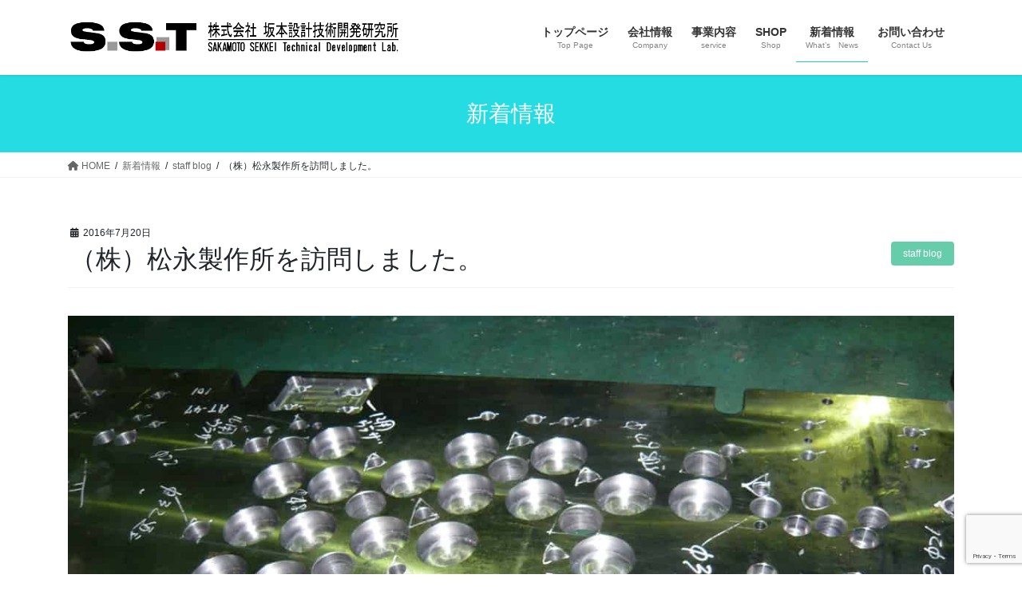

--- FILE ---
content_type: text/html; charset=UTF-8
request_url: https://www.s-sst.com/2016/07/20/factory-tour/
body_size: 104498
content:
<!DOCTYPE html>
<html lang="ja">
<head>
<meta charset="utf-8">
<meta http-equiv="X-UA-Compatible" content="IE=edge">
<meta name="viewport" content="width=device-width, initial-scale=1">
<!-- Google tag (gtag.js) --><script async src="https://www.googletagmanager.com/gtag/js?id=G-7Z3233XN0H"></script><script>window.dataLayer = window.dataLayer || [];function gtag(){dataLayer.push(arguments);}gtag('js', new Date());gtag('config', 'G-7Z3233XN0H');gtag('config', 'UA-130511495-1');</script>
<meta name='robots' content='index, follow, max-image-preview:large, max-snippet:-1, max-video-preview:-1' />
	<style>img:is([sizes="auto" i], [sizes^="auto," i]) { contain-intrinsic-size: 3000px 1500px }</style>
	
	<!-- This site is optimized with the Yoast SEO plugin v24.7 - https://yoast.com/wordpress/plugins/seo/ -->
	<title>（株）松永製作所を訪問しました。 - www.s-sst.com</title>
	<link rel="canonical" href="https://www.s-sst.com/2016/07/20/factory-tour/" />
	<meta property="og:locale" content="ja_JP" />
	<meta property="og:type" content="article" />
	<meta property="og:title" content="（株）松永製作所を訪問しました。 - www.s-sst.com" />
	<meta property="og:description" content="2016年7月20日（水） SSTグループメンバーである、（株）松永製作所を訪問し、弊社若手社員が工場を見学させて頂きました。 投稿者プロフィール SST@HP 最新の投稿 お知らせ2026年1月5日2026年 新年のご [&hellip;]" />
	<meta property="og:url" content="https://www.s-sst.com/2016/07/20/factory-tour/" />
	<meta property="og:site_name" content="www.s-sst.com" />
	<meta property="article:published_time" content="2016-07-20T07:00:41+00:00" />
	<meta property="article:modified_time" content="2022-04-15T06:21:35+00:00" />
	<meta property="og:image" content="https://www.s-sst.com/wp-content/uploads/2022/04/20160720140317-SA_1200x630_72px_Sq.jpg" />
	<meta property="og:image:width" content="1200" />
	<meta property="og:image:height" content="630" />
	<meta property="og:image:type" content="image/jpeg" />
	<meta name="author" content="SST@HP" />
	<meta name="twitter:card" content="summary_large_image" />
	<meta name="twitter:label1" content="執筆者" />
	<meta name="twitter:data1" content="SST@HP" />
	<meta name="twitter:label2" content="推定読み取り時間" />
	<meta name="twitter:data2" content="2分" />
	<script type="application/ld+json" class="yoast-schema-graph">{"@context":"https://schema.org","@graph":[{"@type":"Article","@id":"https://www.s-sst.com/2016/07/20/factory-tour/#article","isPartOf":{"@id":"https://www.s-sst.com/2016/07/20/factory-tour/"},"author":{"name":"SST@HP","@id":"https://www.s-sst.com/#/schema/person/d93a88844e5715ae89d9a71fe2d6fdc9"},"headline":"（株）松永製作所を訪問しました。","datePublished":"2016-07-20T07:00:41+00:00","dateModified":"2022-04-15T06:21:35+00:00","mainEntityOfPage":{"@id":"https://www.s-sst.com/2016/07/20/factory-tour/"},"wordCount":1,"publisher":{"@id":"https://www.s-sst.com/#organization"},"image":{"@id":"https://www.s-sst.com/2016/07/20/factory-tour/#primaryimage"},"thumbnailUrl":"https://www.s-sst.com/wp-content/uploads/2022/04/20160720140317-SA_1200x630_72px_Sq.jpg","articleSection":["staff blog"],"inLanguage":"ja"},{"@type":"WebPage","@id":"https://www.s-sst.com/2016/07/20/factory-tour/","url":"https://www.s-sst.com/2016/07/20/factory-tour/","name":"（株）松永製作所を訪問しました。 - www.s-sst.com","isPartOf":{"@id":"https://www.s-sst.com/#website"},"primaryImageOfPage":{"@id":"https://www.s-sst.com/2016/07/20/factory-tour/#primaryimage"},"image":{"@id":"https://www.s-sst.com/2016/07/20/factory-tour/#primaryimage"},"thumbnailUrl":"https://www.s-sst.com/wp-content/uploads/2022/04/20160720140317-SA_1200x630_72px_Sq.jpg","datePublished":"2016-07-20T07:00:41+00:00","dateModified":"2022-04-15T06:21:35+00:00","breadcrumb":{"@id":"https://www.s-sst.com/2016/07/20/factory-tour/#breadcrumb"},"inLanguage":"ja","potentialAction":[{"@type":"ReadAction","target":["https://www.s-sst.com/2016/07/20/factory-tour/"]}]},{"@type":"ImageObject","inLanguage":"ja","@id":"https://www.s-sst.com/2016/07/20/factory-tour/#primaryimage","url":"https://www.s-sst.com/wp-content/uploads/2022/04/20160720140317-SA_1200x630_72px_Sq.jpg","contentUrl":"https://www.s-sst.com/wp-content/uploads/2022/04/20160720140317-SA_1200x630_72px_Sq.jpg","width":1200,"height":630},{"@type":"BreadcrumbList","@id":"https://www.s-sst.com/2016/07/20/factory-tour/#breadcrumb","itemListElement":[{"@type":"ListItem","position":1,"name":"ホーム","item":"https://www.s-sst.com/"},{"@type":"ListItem","position":2,"name":"新着情報","item":"https://www.s-sst.com/whats-news/"},{"@type":"ListItem","position":3,"name":"（株）松永製作所を訪問しました。"}]},{"@type":"WebSite","@id":"https://www.s-sst.com/#website","url":"https://www.s-sst.com/","name":"想像力で創造力を生み出す株式会社坂本設計技術開発研究所","description":"自動車用プレス金型設計と、その技術を応用したモノづくり","publisher":{"@id":"https://www.s-sst.com/#organization"},"potentialAction":[{"@type":"SearchAction","target":{"@type":"EntryPoint","urlTemplate":"https://www.s-sst.com/?s={search_term_string}"},"query-input":{"@type":"PropertyValueSpecification","valueRequired":true,"valueName":"search_term_string"}}],"inLanguage":"ja"},{"@type":"Organization","@id":"https://www.s-sst.com/#organization","name":"株式会社坂本設計技術開発研究所","url":"https://www.s-sst.com/","logo":{"@type":"ImageObject","inLanguage":"ja","@id":"https://www.s-sst.com/#/schema/logo/image/","url":"http://www.s-sst.com/wp-content/uploads/2020/10/bcd463939b8b9dc46d51c57a995b1d9f.jpg","contentUrl":"http://www.s-sst.com/wp-content/uploads/2020/10/bcd463939b8b9dc46d51c57a995b1d9f.jpg","width":271,"height":36,"caption":"株式会社坂本設計技術開発研究所"},"image":{"@id":"https://www.s-sst.com/#/schema/logo/image/"}},{"@type":"Person","@id":"https://www.s-sst.com/#/schema/person/d93a88844e5715ae89d9a71fe2d6fdc9","name":"SST@HP","sameAs":["https://www.s-sst.com"],"url":"https://www.s-sst.com/author/ssthp/"}]}</script>
	<!-- / Yoast SEO plugin. -->


<link rel='dns-prefetch' href='//www.googletagmanager.com' />
<link rel="alternate" type="application/rss+xml" title="www.s-sst.com &raquo; フィード" href="https://www.s-sst.com/feed/" />
<link rel="alternate" type="application/rss+xml" title="www.s-sst.com &raquo; コメントフィード" href="https://www.s-sst.com/comments/feed/" />
<script type="text/javascript" id="wpp-js" src="https://www.s-sst.com/wp-content/plugins/wordpress-popular-posts/assets/js/wpp.min.js?ver=7.3.3" data-sampling="0" data-sampling-rate="100" data-api-url="https://www.s-sst.com/wp-json/wordpress-popular-posts" data-post-id="5229" data-token="8fb64c95f6" data-lang="0" data-debug="0"></script>
<link rel="alternate" type="application/rss+xml" title="www.s-sst.com &raquo; （株）松永製作所を訪問しました。 のコメントのフィード" href="https://www.s-sst.com/2016/07/20/factory-tour/feed/" />
<meta name="description" content="2016年7月20日（水）SSTグループメンバーである、（株）松永製作所を訪問し、弊社若手社員が工場を見学させて頂きました。壁いっぱいの順送型で成形したパネルです。順送型の実物を見せていただきました。タンデム型の調整中？加工機です（残念！止まってました）。" />
<!-- SEO SIMPLE PACK 3.6.2 -->
<meta name="description" content="2016年7月20日（水） SSTグループメンバーである、（株）松永製作所を訪問し、弊社若手社員が工場を見学させて頂きました。 壁いっぱいの順送型で成形したパネルです。 順送型の実物を見せていただきました。 タンデム型の調整中？ 加工機です">
<link rel="canonical" href="https://www.s-sst.com/2016/07/20/factory-tour/">
<meta property="og:locale" content="ja_JP">
<meta property="og:type" content="article">
<meta property="og:image" content="https://www.s-sst.com/wp-content/uploads/2022/04/20160720140317-SA_1200x630_72px_Sq.jpg">
<meta property="og:title" content="（株）松永製作所を訪問しました。 | www.s-sst.com">
<meta property="og:description" content="2016年7月20日（水） SSTグループメンバーである、（株）松永製作所を訪問し、弊社若手社員が工場を見学させて頂きました。 壁いっぱいの順送型で成形したパネルです。 順送型の実物を見せていただきました。 タンデム型の調整中？ 加工機です">
<meta property="og:url" content="https://www.s-sst.com/2016/07/20/factory-tour/">
<meta property="og:site_name" content="www.s-sst.com">
<meta name="twitter:card" content="summary_large_image">
<!-- Google Analytics (gtag.js) -->
<script async src="https://www.googletagmanager.com/gtag/js?id=G-7Z3233XN0H"></script>
<script>
	window.dataLayer = window.dataLayer || [];
	function gtag(){dataLayer.push(arguments);}
	gtag("js", new Date());
	gtag("config", "G-7Z3233XN0H");
	gtag("config", "UA-130511495-1");
</script>
	<!-- / SEO SIMPLE PACK -->

<script type="text/javascript">
/* <![CDATA[ */
window._wpemojiSettings = {"baseUrl":"https:\/\/s.w.org\/images\/core\/emoji\/15.0.3\/72x72\/","ext":".png","svgUrl":"https:\/\/s.w.org\/images\/core\/emoji\/15.0.3\/svg\/","svgExt":".svg","source":{"concatemoji":"https:\/\/www.s-sst.com\/wp-includes\/js\/wp-emoji-release.min.js?ver=6.7.2"}};
/*! This file is auto-generated */
!function(i,n){var o,s,e;function c(e){try{var t={supportTests:e,timestamp:(new Date).valueOf()};sessionStorage.setItem(o,JSON.stringify(t))}catch(e){}}function p(e,t,n){e.clearRect(0,0,e.canvas.width,e.canvas.height),e.fillText(t,0,0);var t=new Uint32Array(e.getImageData(0,0,e.canvas.width,e.canvas.height).data),r=(e.clearRect(0,0,e.canvas.width,e.canvas.height),e.fillText(n,0,0),new Uint32Array(e.getImageData(0,0,e.canvas.width,e.canvas.height).data));return t.every(function(e,t){return e===r[t]})}function u(e,t,n){switch(t){case"flag":return n(e,"\ud83c\udff3\ufe0f\u200d\u26a7\ufe0f","\ud83c\udff3\ufe0f\u200b\u26a7\ufe0f")?!1:!n(e,"\ud83c\uddfa\ud83c\uddf3","\ud83c\uddfa\u200b\ud83c\uddf3")&&!n(e,"\ud83c\udff4\udb40\udc67\udb40\udc62\udb40\udc65\udb40\udc6e\udb40\udc67\udb40\udc7f","\ud83c\udff4\u200b\udb40\udc67\u200b\udb40\udc62\u200b\udb40\udc65\u200b\udb40\udc6e\u200b\udb40\udc67\u200b\udb40\udc7f");case"emoji":return!n(e,"\ud83d\udc26\u200d\u2b1b","\ud83d\udc26\u200b\u2b1b")}return!1}function f(e,t,n){var r="undefined"!=typeof WorkerGlobalScope&&self instanceof WorkerGlobalScope?new OffscreenCanvas(300,150):i.createElement("canvas"),a=r.getContext("2d",{willReadFrequently:!0}),o=(a.textBaseline="top",a.font="600 32px Arial",{});return e.forEach(function(e){o[e]=t(a,e,n)}),o}function t(e){var t=i.createElement("script");t.src=e,t.defer=!0,i.head.appendChild(t)}"undefined"!=typeof Promise&&(o="wpEmojiSettingsSupports",s=["flag","emoji"],n.supports={everything:!0,everythingExceptFlag:!0},e=new Promise(function(e){i.addEventListener("DOMContentLoaded",e,{once:!0})}),new Promise(function(t){var n=function(){try{var e=JSON.parse(sessionStorage.getItem(o));if("object"==typeof e&&"number"==typeof e.timestamp&&(new Date).valueOf()<e.timestamp+604800&&"object"==typeof e.supportTests)return e.supportTests}catch(e){}return null}();if(!n){if("undefined"!=typeof Worker&&"undefined"!=typeof OffscreenCanvas&&"undefined"!=typeof URL&&URL.createObjectURL&&"undefined"!=typeof Blob)try{var e="postMessage("+f.toString()+"("+[JSON.stringify(s),u.toString(),p.toString()].join(",")+"));",r=new Blob([e],{type:"text/javascript"}),a=new Worker(URL.createObjectURL(r),{name:"wpTestEmojiSupports"});return void(a.onmessage=function(e){c(n=e.data),a.terminate(),t(n)})}catch(e){}c(n=f(s,u,p))}t(n)}).then(function(e){for(var t in e)n.supports[t]=e[t],n.supports.everything=n.supports.everything&&n.supports[t],"flag"!==t&&(n.supports.everythingExceptFlag=n.supports.everythingExceptFlag&&n.supports[t]);n.supports.everythingExceptFlag=n.supports.everythingExceptFlag&&!n.supports.flag,n.DOMReady=!1,n.readyCallback=function(){n.DOMReady=!0}}).then(function(){return e}).then(function(){var e;n.supports.everything||(n.readyCallback(),(e=n.source||{}).concatemoji?t(e.concatemoji):e.wpemoji&&e.twemoji&&(t(e.twemoji),t(e.wpemoji)))}))}((window,document),window._wpemojiSettings);
/* ]]> */
</script>
<link rel='stylesheet' id='vkExUnit_common_style-css' href='https://www.s-sst.com/wp-content/plugins/vk-all-in-one-expansion-unit/assets/css/vkExUnit_style.css?ver=9.86.1.0' type='text/css' media='all' />
<style id='vkExUnit_common_style-inline-css' type='text/css'>
:root {--ver_page_top_button_url:url(https://www.s-sst.com/wp-content/plugins/vk-all-in-one-expansion-unit/assets/images/to-top-btn-icon.svg);}@font-face {font-weight: normal;font-style: normal;font-family: "vk_sns";src: url("https://www.s-sst.com/wp-content/plugins/vk-all-in-one-expansion-unit/inc/sns/icons/fonts/vk_sns.eot?-bq20cj");src: url("https://www.s-sst.com/wp-content/plugins/vk-all-in-one-expansion-unit/inc/sns/icons/fonts/vk_sns.eot?#iefix-bq20cj") format("embedded-opentype"),url("https://www.s-sst.com/wp-content/plugins/vk-all-in-one-expansion-unit/inc/sns/icons/fonts/vk_sns.woff?-bq20cj") format("woff"),url("https://www.s-sst.com/wp-content/plugins/vk-all-in-one-expansion-unit/inc/sns/icons/fonts/vk_sns.ttf?-bq20cj") format("truetype"),url("https://www.s-sst.com/wp-content/plugins/vk-all-in-one-expansion-unit/inc/sns/icons/fonts/vk_sns.svg?-bq20cj#vk_sns") format("svg");}
</style>
<style id='wp-emoji-styles-inline-css' type='text/css'>

	img.wp-smiley, img.emoji {
		display: inline !important;
		border: none !important;
		box-shadow: none !important;
		height: 1em !important;
		width: 1em !important;
		margin: 0 0.07em !important;
		vertical-align: -0.1em !important;
		background: none !important;
		padding: 0 !important;
	}
</style>
<link rel='stylesheet' id='wp-block-library-css' href='https://www.s-sst.com/wp-includes/css/dist/block-library/style.min.css?ver=6.7.2' type='text/css' media='all' />
<style id='wp-block-library-inline-css' type='text/css'>
/* VK Color Palettes */
</style>
<link rel='stylesheet' id='vk-blocks/alert-css' href='https://www.s-sst.com/wp-content/plugins/vk-blocks/build/alert/style.css?ver=1.68.0.1' type='text/css' media='all' />
<link rel='stylesheet' id='vk-blocks/ancestor-page-list-css' href='https://www.s-sst.com/wp-content/plugins/vk-blocks/build/ancestor-page-list/style.css?ver=1.68.0.1' type='text/css' media='all' />
<link rel='stylesheet' id='vk-blocks/balloon-css' href='https://www.s-sst.com/wp-content/plugins/vk-blocks/build/balloon/style.css?ver=1.68.0.1' type='text/css' media='all' />
<link rel='stylesheet' id='vk-blocks/border-box-css' href='https://www.s-sst.com/wp-content/plugins/vk-blocks/build/border-box/style.css?ver=1.68.0.1' type='text/css' media='all' />
<link rel='stylesheet' id='vk-blocks/button-css' href='https://www.s-sst.com/wp-content/plugins/vk-blocks/build/button/style.css?ver=1.68.0.1' type='text/css' media='all' />
<link rel='stylesheet' id='vk-blocks/faq-css' href='https://www.s-sst.com/wp-content/plugins/vk-blocks/build/faq/style.css?ver=1.68.0.1' type='text/css' media='all' />
<link rel='stylesheet' id='vk-blocks/flow-css' href='https://www.s-sst.com/wp-content/plugins/vk-blocks/build/flow/style.css?ver=1.68.0.1' type='text/css' media='all' />
<link rel='stylesheet' id='vk-blocks/heading-css' href='https://www.s-sst.com/wp-content/plugins/vk-blocks/build/heading/style.css?ver=1.68.0.1' type='text/css' media='all' />
<link rel='stylesheet' id='vk-blocks/icon-css' href='https://www.s-sst.com/wp-content/plugins/vk-blocks/build/icon/style.css?ver=1.68.0.1' type='text/css' media='all' />
<link rel='stylesheet' id='vk-blocks/icon-outer-css' href='https://www.s-sst.com/wp-content/plugins/vk-blocks/build/icon-outer/style.css?ver=1.68.0.1' type='text/css' media='all' />
<link rel='stylesheet' id='vk-blocks/pr-blocks-css' href='https://www.s-sst.com/wp-content/plugins/vk-blocks/build/pr-blocks/style.css?ver=1.68.0.1' type='text/css' media='all' />
<link rel='stylesheet' id='vk-blocks/pr-content-css' href='https://www.s-sst.com/wp-content/plugins/vk-blocks/build/pr-content/style.css?ver=1.68.0.1' type='text/css' media='all' />
<link rel='stylesheet' id='vk-swiper-style-css' href='https://www.s-sst.com/wp-content/plugins/vk-blocks/vendor/vektor-inc/vk-swiper/src/assets/css/swiper-bundle.min.css?ver=11.0.2' type='text/css' media='all' />
<link rel='stylesheet' id='vk-blocks/slider-css' href='https://www.s-sst.com/wp-content/plugins/vk-blocks/build/slider/style.css?ver=1.68.0.1' type='text/css' media='all' />
<link rel='stylesheet' id='vk-blocks/slider-item-css' href='https://www.s-sst.com/wp-content/plugins/vk-blocks/build/slider-item/style.css?ver=1.68.0.1' type='text/css' media='all' />
<link rel='stylesheet' id='vk-blocks/spacer-css' href='https://www.s-sst.com/wp-content/plugins/vk-blocks/build/spacer/style.css?ver=1.68.0.1' type='text/css' media='all' />
<link rel='stylesheet' id='vk-blocks/staff-css' href='https://www.s-sst.com/wp-content/plugins/vk-blocks/build/staff/style.css?ver=1.68.0.1' type='text/css' media='all' />
<style id='filebird-block-filebird-gallery-style-inline-css' type='text/css'>
ul.filebird-block-filebird-gallery{margin:auto!important;padding:0!important;width:100%}ul.filebird-block-filebird-gallery.layout-grid{display:grid;grid-gap:20px;align-items:stretch;grid-template-columns:repeat(var(--columns),1fr);justify-items:stretch}ul.filebird-block-filebird-gallery.layout-grid li img{border:1px solid #ccc;box-shadow:2px 2px 6px 0 rgba(0,0,0,.3);height:100%;max-width:100%;-o-object-fit:cover;object-fit:cover;width:100%}ul.filebird-block-filebird-gallery.layout-masonry{-moz-column-count:var(--columns);-moz-column-gap:var(--space);column-gap:var(--space);-moz-column-width:var(--min-width);columns:var(--min-width) var(--columns);display:block;overflow:auto}ul.filebird-block-filebird-gallery.layout-masonry li{margin-bottom:var(--space)}ul.filebird-block-filebird-gallery li{list-style:none}ul.filebird-block-filebird-gallery li figure{height:100%;margin:0;padding:0;position:relative;width:100%}ul.filebird-block-filebird-gallery li figure figcaption{background:linear-gradient(0deg,rgba(0,0,0,.7),rgba(0,0,0,.3) 70%,transparent);bottom:0;box-sizing:border-box;color:#fff;font-size:.8em;margin:0;max-height:100%;overflow:auto;padding:3em .77em .7em;position:absolute;text-align:center;width:100%;z-index:2}ul.filebird-block-filebird-gallery li figure figcaption a{color:inherit}

</style>
<style id='classic-theme-styles-inline-css' type='text/css'>
/*! This file is auto-generated */
.wp-block-button__link{color:#fff;background-color:#32373c;border-radius:9999px;box-shadow:none;text-decoration:none;padding:calc(.667em + 2px) calc(1.333em + 2px);font-size:1.125em}.wp-block-file__button{background:#32373c;color:#fff;text-decoration:none}
</style>
<style id='global-styles-inline-css' type='text/css'>
:root{--wp--preset--aspect-ratio--square: 1;--wp--preset--aspect-ratio--4-3: 4/3;--wp--preset--aspect-ratio--3-4: 3/4;--wp--preset--aspect-ratio--3-2: 3/2;--wp--preset--aspect-ratio--2-3: 2/3;--wp--preset--aspect-ratio--16-9: 16/9;--wp--preset--aspect-ratio--9-16: 9/16;--wp--preset--color--black: #000000;--wp--preset--color--cyan-bluish-gray: #abb8c3;--wp--preset--color--white: #ffffff;--wp--preset--color--pale-pink: #f78da7;--wp--preset--color--vivid-red: #cf2e2e;--wp--preset--color--luminous-vivid-orange: #ff6900;--wp--preset--color--luminous-vivid-amber: #fcb900;--wp--preset--color--light-green-cyan: #7bdcb5;--wp--preset--color--vivid-green-cyan: #00d084;--wp--preset--color--pale-cyan-blue: #8ed1fc;--wp--preset--color--vivid-cyan-blue: #0693e3;--wp--preset--color--vivid-purple: #9b51e0;--wp--preset--gradient--vivid-cyan-blue-to-vivid-purple: linear-gradient(135deg,rgba(6,147,227,1) 0%,rgb(155,81,224) 100%);--wp--preset--gradient--light-green-cyan-to-vivid-green-cyan: linear-gradient(135deg,rgb(122,220,180) 0%,rgb(0,208,130) 100%);--wp--preset--gradient--luminous-vivid-amber-to-luminous-vivid-orange: linear-gradient(135deg,rgba(252,185,0,1) 0%,rgba(255,105,0,1) 100%);--wp--preset--gradient--luminous-vivid-orange-to-vivid-red: linear-gradient(135deg,rgba(255,105,0,1) 0%,rgb(207,46,46) 100%);--wp--preset--gradient--very-light-gray-to-cyan-bluish-gray: linear-gradient(135deg,rgb(238,238,238) 0%,rgb(169,184,195) 100%);--wp--preset--gradient--cool-to-warm-spectrum: linear-gradient(135deg,rgb(74,234,220) 0%,rgb(151,120,209) 20%,rgb(207,42,186) 40%,rgb(238,44,130) 60%,rgb(251,105,98) 80%,rgb(254,248,76) 100%);--wp--preset--gradient--blush-light-purple: linear-gradient(135deg,rgb(255,206,236) 0%,rgb(152,150,240) 100%);--wp--preset--gradient--blush-bordeaux: linear-gradient(135deg,rgb(254,205,165) 0%,rgb(254,45,45) 50%,rgb(107,0,62) 100%);--wp--preset--gradient--luminous-dusk: linear-gradient(135deg,rgb(255,203,112) 0%,rgb(199,81,192) 50%,rgb(65,88,208) 100%);--wp--preset--gradient--pale-ocean: linear-gradient(135deg,rgb(255,245,203) 0%,rgb(182,227,212) 50%,rgb(51,167,181) 100%);--wp--preset--gradient--electric-grass: linear-gradient(135deg,rgb(202,248,128) 0%,rgb(113,206,126) 100%);--wp--preset--gradient--midnight: linear-gradient(135deg,rgb(2,3,129) 0%,rgb(40,116,252) 100%);--wp--preset--font-size--small: 13px;--wp--preset--font-size--medium: 20px;--wp--preset--font-size--large: 36px;--wp--preset--font-size--x-large: 42px;--wp--preset--spacing--20: 0.44rem;--wp--preset--spacing--30: 0.67rem;--wp--preset--spacing--40: 1rem;--wp--preset--spacing--50: 1.5rem;--wp--preset--spacing--60: 2.25rem;--wp--preset--spacing--70: 3.38rem;--wp--preset--spacing--80: 5.06rem;--wp--preset--shadow--natural: 6px 6px 9px rgba(0, 0, 0, 0.2);--wp--preset--shadow--deep: 12px 12px 50px rgba(0, 0, 0, 0.4);--wp--preset--shadow--sharp: 6px 6px 0px rgba(0, 0, 0, 0.2);--wp--preset--shadow--outlined: 6px 6px 0px -3px rgba(255, 255, 255, 1), 6px 6px rgba(0, 0, 0, 1);--wp--preset--shadow--crisp: 6px 6px 0px rgba(0, 0, 0, 1);}:where(.is-layout-flex){gap: 0.5em;}:where(.is-layout-grid){gap: 0.5em;}body .is-layout-flex{display: flex;}.is-layout-flex{flex-wrap: wrap;align-items: center;}.is-layout-flex > :is(*, div){margin: 0;}body .is-layout-grid{display: grid;}.is-layout-grid > :is(*, div){margin: 0;}:where(.wp-block-columns.is-layout-flex){gap: 2em;}:where(.wp-block-columns.is-layout-grid){gap: 2em;}:where(.wp-block-post-template.is-layout-flex){gap: 1.25em;}:where(.wp-block-post-template.is-layout-grid){gap: 1.25em;}.has-black-color{color: var(--wp--preset--color--black) !important;}.has-cyan-bluish-gray-color{color: var(--wp--preset--color--cyan-bluish-gray) !important;}.has-white-color{color: var(--wp--preset--color--white) !important;}.has-pale-pink-color{color: var(--wp--preset--color--pale-pink) !important;}.has-vivid-red-color{color: var(--wp--preset--color--vivid-red) !important;}.has-luminous-vivid-orange-color{color: var(--wp--preset--color--luminous-vivid-orange) !important;}.has-luminous-vivid-amber-color{color: var(--wp--preset--color--luminous-vivid-amber) !important;}.has-light-green-cyan-color{color: var(--wp--preset--color--light-green-cyan) !important;}.has-vivid-green-cyan-color{color: var(--wp--preset--color--vivid-green-cyan) !important;}.has-pale-cyan-blue-color{color: var(--wp--preset--color--pale-cyan-blue) !important;}.has-vivid-cyan-blue-color{color: var(--wp--preset--color--vivid-cyan-blue) !important;}.has-vivid-purple-color{color: var(--wp--preset--color--vivid-purple) !important;}.has-black-background-color{background-color: var(--wp--preset--color--black) !important;}.has-cyan-bluish-gray-background-color{background-color: var(--wp--preset--color--cyan-bluish-gray) !important;}.has-white-background-color{background-color: var(--wp--preset--color--white) !important;}.has-pale-pink-background-color{background-color: var(--wp--preset--color--pale-pink) !important;}.has-vivid-red-background-color{background-color: var(--wp--preset--color--vivid-red) !important;}.has-luminous-vivid-orange-background-color{background-color: var(--wp--preset--color--luminous-vivid-orange) !important;}.has-luminous-vivid-amber-background-color{background-color: var(--wp--preset--color--luminous-vivid-amber) !important;}.has-light-green-cyan-background-color{background-color: var(--wp--preset--color--light-green-cyan) !important;}.has-vivid-green-cyan-background-color{background-color: var(--wp--preset--color--vivid-green-cyan) !important;}.has-pale-cyan-blue-background-color{background-color: var(--wp--preset--color--pale-cyan-blue) !important;}.has-vivid-cyan-blue-background-color{background-color: var(--wp--preset--color--vivid-cyan-blue) !important;}.has-vivid-purple-background-color{background-color: var(--wp--preset--color--vivid-purple) !important;}.has-black-border-color{border-color: var(--wp--preset--color--black) !important;}.has-cyan-bluish-gray-border-color{border-color: var(--wp--preset--color--cyan-bluish-gray) !important;}.has-white-border-color{border-color: var(--wp--preset--color--white) !important;}.has-pale-pink-border-color{border-color: var(--wp--preset--color--pale-pink) !important;}.has-vivid-red-border-color{border-color: var(--wp--preset--color--vivid-red) !important;}.has-luminous-vivid-orange-border-color{border-color: var(--wp--preset--color--luminous-vivid-orange) !important;}.has-luminous-vivid-amber-border-color{border-color: var(--wp--preset--color--luminous-vivid-amber) !important;}.has-light-green-cyan-border-color{border-color: var(--wp--preset--color--light-green-cyan) !important;}.has-vivid-green-cyan-border-color{border-color: var(--wp--preset--color--vivid-green-cyan) !important;}.has-pale-cyan-blue-border-color{border-color: var(--wp--preset--color--pale-cyan-blue) !important;}.has-vivid-cyan-blue-border-color{border-color: var(--wp--preset--color--vivid-cyan-blue) !important;}.has-vivid-purple-border-color{border-color: var(--wp--preset--color--vivid-purple) !important;}.has-vivid-cyan-blue-to-vivid-purple-gradient-background{background: var(--wp--preset--gradient--vivid-cyan-blue-to-vivid-purple) !important;}.has-light-green-cyan-to-vivid-green-cyan-gradient-background{background: var(--wp--preset--gradient--light-green-cyan-to-vivid-green-cyan) !important;}.has-luminous-vivid-amber-to-luminous-vivid-orange-gradient-background{background: var(--wp--preset--gradient--luminous-vivid-amber-to-luminous-vivid-orange) !important;}.has-luminous-vivid-orange-to-vivid-red-gradient-background{background: var(--wp--preset--gradient--luminous-vivid-orange-to-vivid-red) !important;}.has-very-light-gray-to-cyan-bluish-gray-gradient-background{background: var(--wp--preset--gradient--very-light-gray-to-cyan-bluish-gray) !important;}.has-cool-to-warm-spectrum-gradient-background{background: var(--wp--preset--gradient--cool-to-warm-spectrum) !important;}.has-blush-light-purple-gradient-background{background: var(--wp--preset--gradient--blush-light-purple) !important;}.has-blush-bordeaux-gradient-background{background: var(--wp--preset--gradient--blush-bordeaux) !important;}.has-luminous-dusk-gradient-background{background: var(--wp--preset--gradient--luminous-dusk) !important;}.has-pale-ocean-gradient-background{background: var(--wp--preset--gradient--pale-ocean) !important;}.has-electric-grass-gradient-background{background: var(--wp--preset--gradient--electric-grass) !important;}.has-midnight-gradient-background{background: var(--wp--preset--gradient--midnight) !important;}.has-small-font-size{font-size: var(--wp--preset--font-size--small) !important;}.has-medium-font-size{font-size: var(--wp--preset--font-size--medium) !important;}.has-large-font-size{font-size: var(--wp--preset--font-size--large) !important;}.has-x-large-font-size{font-size: var(--wp--preset--font-size--x-large) !important;}
:where(.wp-block-post-template.is-layout-flex){gap: 1.25em;}:where(.wp-block-post-template.is-layout-grid){gap: 1.25em;}
:where(.wp-block-columns.is-layout-flex){gap: 2em;}:where(.wp-block-columns.is-layout-grid){gap: 2em;}
:root :where(.wp-block-pullquote){font-size: 1.5em;line-height: 1.6;}
</style>
<link rel='stylesheet' id='dnd-upload-cf7-css' href='https://www.s-sst.com/wp-content/plugins/drag-and-drop-multiple-file-upload-contact-form-7/assets/css/dnd-upload-cf7.css?ver=1.3.9.2' type='text/css' media='all' />
<link rel='stylesheet' id='contact-form-7-css' href='https://www.s-sst.com/wp-content/plugins/contact-form-7/includes/css/styles.css?ver=5.7.7' type='text/css' media='all' />
<link rel='stylesheet' id='mfcf7_zl_button_style-css' href='https://www.s-sst.com/wp-content/plugins/multiline-files-for-contact-form-7/css/style.css?12&#038;ver=6.7.2' type='text/css' media='all' />
<link rel='stylesheet' id='toc-screen-css' href='https://www.s-sst.com/wp-content/plugins/table-of-contents-plus/screen.min.css?ver=2411.1' type='text/css' media='all' />
<link rel='stylesheet' id='veu-cta-css' href='https://www.s-sst.com/wp-content/plugins/vk-all-in-one-expansion-unit/inc/call-to-action/package/css/style.css?ver=9.86.1.0' type='text/css' media='all' />
<link rel='stylesheet' id='set_vk_post_autor_css-css' href='https://www.s-sst.com/wp-content/plugins/vk-post-author-display/assets/css/vk-post-author.css?ver=1.26.1' type='text/css' media='all' />
<link rel='stylesheet' id='wordpress-popular-posts-css-css' href='https://www.s-sst.com/wp-content/plugins/wordpress-popular-posts/assets/css/wpp.css?ver=7.3.3' type='text/css' media='all' />
<link rel='stylesheet' id='bootstrap-4-style-css' href='https://www.s-sst.com/wp-content/themes/lightning/_g2/library/bootstrap-4/css/bootstrap.min.css?ver=4.5.0' type='text/css' media='all' />
<link rel='stylesheet' id='lightning-common-style-css' href='https://www.s-sst.com/wp-content/themes/lightning/_g2/assets/css/common.css?ver=15.9.5' type='text/css' media='all' />
<style id='lightning-common-style-inline-css' type='text/css'>
/* vk-mobile-nav */:root {--vk-mobile-nav-menu-btn-bg-src: url("https://www.s-sst.com/wp-content/themes/lightning/_g2/inc/vk-mobile-nav/package//images/vk-menu-btn-black.svg");--vk-mobile-nav-menu-btn-close-bg-src: url("https://www.s-sst.com/wp-content/themes/lightning/_g2/inc/vk-mobile-nav/package//images/vk-menu-close-black.svg");--vk-menu-acc-icon-open-black-bg-src: url("https://www.s-sst.com/wp-content/themes/lightning/_g2/inc/vk-mobile-nav/package//images/vk-menu-acc-icon-open-black.svg");--vk-menu-acc-icon-open-white-bg-src: url("https://www.s-sst.com/wp-content/themes/lightning/_g2/inc/vk-mobile-nav/package//images/vk-menu-acc-icon-open-white.svg");--vk-menu-acc-icon-close-black-bg-src: url("https://www.s-sst.com/wp-content/themes/lightning/_g2/inc/vk-mobile-nav/package//images/vk-menu-close-black.svg");--vk-menu-acc-icon-close-white-bg-src: url("https://www.s-sst.com/wp-content/themes/lightning/_g2/inc/vk-mobile-nav/package//images/vk-menu-close-white.svg");}
</style>
<link rel='stylesheet' id='lightning-design-style-css' href='https://www.s-sst.com/wp-content/themes/lightning/_g2/design-skin/origin2/css/style.css?ver=15.9.5' type='text/css' media='all' />
<style id='lightning-design-style-inline-css' type='text/css'>
:root {--color-key:#24dce2;--wp--preset--color--vk-color-primary:#24dce2;--color-key-dark:#1dcbd1;}
/* ltg common custom */:root {--vk-menu-acc-btn-border-color:#333;--vk-color-primary:#24dce2;--vk-color-primary-dark:#1dcbd1;--vk-color-primary-vivid:#27f2f8;--color-key:#24dce2;--wp--preset--color--vk-color-primary:#24dce2;--color-key-dark:#1dcbd1;}.veu_color_txt_key { color:#1dcbd1 ; }.veu_color_bg_key { background-color:#1dcbd1 ; }.veu_color_border_key { border-color:#1dcbd1 ; }.btn-default { border-color:#24dce2;color:#24dce2;}.btn-default:focus,.btn-default:hover { border-color:#24dce2;background-color: #24dce2; }.wp-block-search__button,.btn-primary { background-color:#24dce2;border-color:#1dcbd1; }.wp-block-search__button:focus,.wp-block-search__button:hover,.btn-primary:not(:disabled):not(.disabled):active,.btn-primary:focus,.btn-primary:hover { background-color:#1dcbd1;border-color:#24dce2; }.btn-outline-primary { color : #24dce2 ; border-color:#24dce2; }.btn-outline-primary:not(:disabled):not(.disabled):active,.btn-outline-primary:focus,.btn-outline-primary:hover { color : #fff; background-color:#24dce2;border-color:#1dcbd1; }a { color:#24dce2; }/* sidebar child menu display */.localNav ul ul.children{ display:none; }.localNav ul li.current_page_ancestor ul.children,.localNav ul li.current_page_item ul.children,.localNav ul li.current-cat ul.children{ display:block; }/* ExUnit widget ( child page list widget and so on ) */.localNavi ul.children{ display:none; }.localNavi li.current_page_ancestor ul.children,.localNavi li.current_page_item ul.children,.localNavi li.current-cat ul.children{ display:block; }
.tagcloud a:before { font-family: "Font Awesome 5 Free";content: "\f02b";font-weight: bold; }
.media .media-body .media-heading a:hover { color:#24dce2; }@media (min-width: 768px){.gMenu > li:before,.gMenu > li.menu-item-has-children::after { border-bottom-color:#1dcbd1 }.gMenu li li { background-color:#1dcbd1 }.gMenu li li a:hover { background-color:#24dce2; }} /* @media (min-width: 768px) */.page-header { background-color:#24dce2; }h2,.mainSection-title { border-top-color:#24dce2; }h3:after,.subSection-title:after { border-bottom-color:#24dce2; }ul.page-numbers li span.page-numbers.current,.page-link dl .post-page-numbers.current { background-color:#24dce2; }.pager li > a { border-color:#24dce2;color:#24dce2;}.pager li > a:hover { background-color:#24dce2;color:#fff;}.siteFooter { border-top-color:#24dce2; }dt { border-left-color:#24dce2; }:root {--g_nav_main_acc_icon_open_url:url(https://www.s-sst.com/wp-content/themes/lightning/_g2/inc/vk-mobile-nav/package/images/vk-menu-acc-icon-open-black.svg);--g_nav_main_acc_icon_close_url: url(https://www.s-sst.com/wp-content/themes/lightning/_g2/inc/vk-mobile-nav/package/images/vk-menu-close-black.svg);--g_nav_sub_acc_icon_open_url: url(https://www.s-sst.com/wp-content/themes/lightning/_g2/inc/vk-mobile-nav/package/images/vk-menu-acc-icon-open-white.svg);--g_nav_sub_acc_icon_close_url: url(https://www.s-sst.com/wp-content/themes/lightning/_g2/inc/vk-mobile-nav/package/images/vk-menu-close-white.svg);}
</style>
<link rel='stylesheet' id='vk-blocks-build-css-css' href='https://www.s-sst.com/wp-content/plugins/vk-blocks/build/block-build.css?ver=1.68.0.1' type='text/css' media='all' />
<style id='vk-blocks-build-css-inline-css' type='text/css'>
:root {--vk_flow-arrow: url(https://www.s-sst.com/wp-content/plugins/vk-blocks/inc/vk-blocks/images/arrow_bottom.svg);--vk_image-mask-wave01: url(https://www.s-sst.com/wp-content/plugins/vk-blocks/inc/vk-blocks/images/wave01.svg);--vk_image-mask-wave02: url(https://www.s-sst.com/wp-content/plugins/vk-blocks/inc/vk-blocks/images/wave02.svg);--vk_image-mask-wave03: url(https://www.s-sst.com/wp-content/plugins/vk-blocks/inc/vk-blocks/images/wave03.svg);--vk_image-mask-wave04: url(https://www.s-sst.com/wp-content/plugins/vk-blocks/inc/vk-blocks/images/wave04.svg);}

	:root {

		--vk-balloon-border-width:1px;

		--vk-balloon-speech-offset:-12px;
	}
	
</style>
<link rel='stylesheet' id='vk-font-awesome-css' href='https://www.s-sst.com/wp-content/plugins/vk-post-author-display/vendor/vektor-inc/font-awesome-versions/src/versions/6/css/all.min.css?ver=6.6.0' type='text/css' media='all' />
<link rel='stylesheet' id='lightning-theme-style-css' href='https://www.s-sst.com/wp-content/themes/lightning_child/style.css?ver=15.9.5' type='text/css' media='all' />
<link rel='stylesheet' id='tablepress-default-css' href='https://www.s-sst.com/wp-content/plugins/tablepress/css/build/default.css?ver=2.4.4' type='text/css' media='all' />
<!--n2css--><!--n2js--><script type="text/javascript" src="https://www.s-sst.com/wp-includes/js/jquery/jquery.min.js?ver=3.7.1" id="jquery-core-js"></script>
<script type="text/javascript" src="https://www.s-sst.com/wp-includes/js/jquery/jquery-migrate.min.js?ver=3.4.1" id="jquery-migrate-js"></script>
<script type="text/javascript" src="https://www.s-sst.com/wp-content/plugins/multiline-files-for-contact-form-7/js/zl-multine-files.js?ver=6.7.2" id="mfcf7_zl_multiline_files_script-js"></script>
<link rel="https://api.w.org/" href="https://www.s-sst.com/wp-json/" /><link rel="alternate" title="JSON" type="application/json" href="https://www.s-sst.com/wp-json/wp/v2/posts/5229" /><link rel="EditURI" type="application/rsd+xml" title="RSD" href="https://www.s-sst.com/xmlrpc.php?rsd" />
<meta name="generator" content="WordPress 6.7.2" />
<link rel='shortlink' href='https://www.s-sst.com/?p=5229' />
<link rel="alternate" title="oEmbed (JSON)" type="application/json+oembed" href="https://www.s-sst.com/wp-json/oembed/1.0/embed?url=https%3A%2F%2Fwww.s-sst.com%2F2016%2F07%2F20%2Ffactory-tour%2F" />
<link rel="alternate" title="oEmbed (XML)" type="text/xml+oembed" href="https://www.s-sst.com/wp-json/oembed/1.0/embed?url=https%3A%2F%2Fwww.s-sst.com%2F2016%2F07%2F20%2Ffactory-tour%2F&#038;format=xml" />
<meta name="generator" content="Site Kit by Google 1.124.0" />            <style id="wpp-loading-animation-styles">@-webkit-keyframes bgslide{from{background-position-x:0}to{background-position-x:-200%}}@keyframes bgslide{from{background-position-x:0}to{background-position-x:-200%}}.wpp-widget-block-placeholder,.wpp-shortcode-placeholder{margin:0 auto;width:60px;height:3px;background:#dd3737;background:linear-gradient(90deg,#dd3737 0%,#571313 10%,#dd3737 100%);background-size:200% auto;border-radius:3px;-webkit-animation:bgslide 1s infinite linear;animation:bgslide 1s infinite linear}</style>
            <style id="lightning-color-custom-for-plugins" type="text/css">/* ltg theme common */.color_key_bg,.color_key_bg_hover:hover{background-color: #24dce2;}.color_key_txt,.color_key_txt_hover:hover{color: #24dce2;}.color_key_border,.color_key_border_hover:hover{border-color: #24dce2;}.color_key_dark_bg,.color_key_dark_bg_hover:hover{background-color: #1dcbd1;}.color_key_dark_txt,.color_key_dark_txt_hover:hover{color: #1dcbd1;}.color_key_dark_border,.color_key_dark_border_hover:hover{border-color: #1dcbd1;}</style><noscript><style>.lazyload[data-src]{display:none !important;}</style></noscript><style>.lazyload{background-image:none !important;}.lazyload:before{background-image:none !important;}</style>
<!-- Google タグ マネージャー スニペット (Site Kit が追加) -->
<script type="text/javascript">
/* <![CDATA[ */

			( function( w, d, s, l, i ) {
				w[l] = w[l] || [];
				w[l].push( {'gtm.start': new Date().getTime(), event: 'gtm.js'} );
				var f = d.getElementsByTagName( s )[0],
					j = d.createElement( s ), dl = l != 'dataLayer' ? '&l=' + l : '';
				j.async = true;
				j.src = 'https://www.googletagmanager.com/gtm.js?id=' + i + dl;
				f.parentNode.insertBefore( j, f );
			} )( window, document, 'script', 'dataLayer', 'GTM-TVJKSTF' );
			
/* ]]> */
</script>

<!-- (ここまで) Google タグ マネージャー スニペット (Site Kit が追加) -->
<!-- [ VK All in One Expansion Unit OGP ] -->
<meta property="og:site_name" content="www.s-sst.com" />
<meta property="og:url" content="https://www.s-sst.com/2016/07/20/factory-tour/" />
<meta property="og:title" content="（株）松永製作所を訪問しました。 | www.s-sst.com" />
<meta property="og:description" content="2016年7月20日（水）SSTグループメンバーである、（株）松永製作所を訪問し、弊社若手社員が工場を見学させて頂きました。壁いっぱいの順送型で成形したパネルです。順送型の実物を見せていただきました。タンデム型の調整中？加工機です（残念！止まってました）。" />
<meta property="og:type" content="article" />
<meta property="og:image" content="https://www.s-sst.com/wp-content/uploads/2022/04/20160720140317-SA_1200x630_72px_Sq.jpg" />
<meta property="og:image:width" content="1200" />
<meta property="og:image:height" content="630" />
<!-- [ / VK All in One Expansion Unit OGP ] -->
<!-- [ VK All in One Expansion Unit twitter card ] -->
<meta name="twitter:card" content="summary_large_image">
<meta name="twitter:description" content="2016年7月20日（水）SSTグループメンバーである、（株）松永製作所を訪問し、弊社若手社員が工場を見学させて頂きました。壁いっぱいの順送型で成形したパネルです。順送型の実物を見せていただきました。タンデム型の調整中？加工機です（残念！止まってました）。">
<meta name="twitter:title" content="（株）松永製作所を訪問しました。 | www.s-sst.com">
<meta name="twitter:url" content="https://www.s-sst.com/2016/07/20/factory-tour/">
	<meta name="twitter:image" content="https://www.s-sst.com/wp-content/uploads/2022/04/20160720140317-SA_1200x630_72px_Sq.jpg">
	<meta name="twitter:domain" content="www.s-sst.com">
	<!-- [ / VK All in One Expansion Unit twitter card ] -->
	<link rel="icon" href="https://www.s-sst.com/wp-content/uploads/2022/03/e2dfedca0b0633c929022142e12dc616.ico" sizes="32x32" />
<link rel="icon" href="https://www.s-sst.com/wp-content/uploads/2022/03/e2dfedca0b0633c929022142e12dc616.ico" sizes="192x192" />
<link rel="apple-touch-icon" href="https://www.s-sst.com/wp-content/uploads/2022/03/e2dfedca0b0633c929022142e12dc616.ico" />
<meta name="msapplication-TileImage" content="https://www.s-sst.com/wp-content/uploads/2022/03/e2dfedca0b0633c929022142e12dc616.ico" />
		<style type="text/css" id="wp-custom-css">
			h3{background: #e0ffff;padding: 0.3em;border-left: solid 15px #b0e0e6;}
input[type="text"] {
    -webkit-transition: all .3s;
    -moz-transition: all .3s;
    transition: all .3s;
    size:50;
}
input[type="text"]:focus {
    width: 600px;
}
input[type="text"]
{
background-color: #ffffff;
color: #000000;
width: 100%;
}
input[type="tel"] {
    -webkit-transition: all .3s;
    -moz-transition: all .3s;
    transition: all .3s;
    width: 200px;
}
input[type="tel"]:focus {
    width: 600px;
}
input[type="tel"]
{
background-color: #ffffff;
color: #000000;
width: 100%;
}
input[type="email"] {
    -webkit-transition: all .3s;
    -moz-transition: all .3s;
    transition: all .3s;
    width: 200px;
}
input[type="email"]:focus {
    width: 600px;
}
input[type="email"]
{
background-color: #ffffff;
color: #000000;
width: 100%;
}
footer .copySection p:nth-child(2) {
    display:none !important;
}





		</style>
		<!-- [ VK All in One Expansion Unit Article Structure Data ] --><script type="application/ld+json">{"@context":"https://schema.org/","@type":"Article","headline":"（株）松永製作所を訪問しました。","image":"https://www.s-sst.com/wp-content/uploads/2022/04/20160720140317-SA_1200x630_72px_Sq-320x180.jpg","datePublished":"2016-07-20T16:00:41+09:00","dateModified":"2022-04-15T15:21:35+09:00","author":{"@type":"","name":"SST@HP","url":"https://www.s-sst.com/","sameAs":""}}</script><!-- [ / VK All in One Expansion Unit Article Structure Data ] -->
</head>
<body class="post-template-default single single-post postid-5229 single-format-standard post-name-factory-tour post-type-post vk-blocks fa_v6_css bootstrap4 device-pc">
<a class="skip-link screen-reader-text" href="#main">コンテンツへスキップ</a>
<a class="skip-link screen-reader-text" href="#vk-mobile-nav">ナビゲーションに移動</a>
		<!-- Google タグ マネージャー (noscript) スニペット (Site Kit が追加) -->
		<noscript>
			<iframe src="https://www.googletagmanager.com/ns.html?id=GTM-TVJKSTF" height="0" width="0" style="display:none;visibility:hidden"></iframe>
		</noscript>
		<!-- (ここまで) Google タグ マネージャー (noscript) スニペット (Site Kit が追加) -->
		<header class="siteHeader">
		<div class="container siteHeadContainer">
		<div class="navbar-header">
						<p class="navbar-brand siteHeader_logo">
			<a href="https://www.s-sst.com/">
				<span><img src="[data-uri]" alt="www.s-sst.com" data-src="https://www.s-sst.com/wp-content/uploads/2021/12/8cb7550cb16f8e5ea2eba58f77a18445.bmp" decoding="async" class="lazyload" data-eio-rwidth="754" data-eio-rheight="90" /><noscript><img src="https://www.s-sst.com/wp-content/uploads/2021/12/8cb7550cb16f8e5ea2eba58f77a18445.bmp" alt="www.s-sst.com" data-eio="l" /></noscript></span>
			</a>
			</p>
					</div>

					<div id="gMenu_outer" class="gMenu_outer">
				<nav class="menu-%e3%82%b0%e3%83%ad%e3%83%bc%e3%83%90%e3%83%ab%e3%83%a1%e3%83%8b%e3%83%a5%e3%83%bc-container"><ul id="menu-%e3%82%b0%e3%83%ad%e3%83%bc%e3%83%90%e3%83%ab%e3%83%a1%e3%83%8b%e3%83%a5%e3%83%bc" class="menu gMenu vk-menu-acc"><li id="menu-item-379" class="menu-item menu-item-type-post_type menu-item-object-page menu-item-home"><a href="https://www.s-sst.com/"><strong class="gMenu_name">トップページ</strong><span class="gMenu_description">Top Page</span></a></li>
<li id="menu-item-395" class="menu-item menu-item-type-post_type menu-item-object-page menu-item-has-children"><a href="https://www.s-sst.com/company/"><strong class="gMenu_name">会社情報</strong><span class="gMenu_description">Company</span></a>
<ul class="sub-menu">
	<li id="menu-item-397" class="menu-item menu-item-type-post_type menu-item-object-page"><a href="https://www.s-sst.com/company/mission/">企業理念・社長挨拶・経営姿勢</a></li>
	<li id="menu-item-396" class="menu-item menu-item-type-post_type menu-item-object-page"><a href="https://www.s-sst.com/company/overview/">会社概要・認定＆受賞一覧・特許一覧</a></li>
	<li id="menu-item-398" class="menu-item menu-item-type-post_type menu-item-object-page"><a href="https://www.s-sst.com/company/history/">沿　革</a></li>
	<li id="menu-item-399" class="menu-item menu-item-type-post_type menu-item-object-page menu-item-has-children"><a href="https://www.s-sst.com/company/system/">システム</a>
	<ul class="sub-menu">
		<li id="menu-item-7698" class="menu-item menu-item-type-post_type menu-item-object-page"><a href="https://www.s-sst.com/processing-equipment/">加工設備</a></li>
	</ul>
</li>
	<li id="menu-item-400" class="menu-item menu-item-type-post_type menu-item-object-page"><a href="https://www.s-sst.com/company/office/">弊社社屋ご紹介・アクセス</a></li>
	<li id="menu-item-404" class="menu-item menu-item-type-post_type menu-item-object-page menu-item-has-children"><a href="https://www.s-sst.com/recruit/">採用情報</a>
	<ul class="sub-menu">
		<li id="menu-item-406" class="menu-item menu-item-type-post_type menu-item-object-page"><a href="https://www.s-sst.com/recruit/recruit-attractive-job/">私たちの仕事</a></li>
		<li id="menu-item-405" class="menu-item menu-item-type-post_type menu-item-object-page"><a href="https://www.s-sst.com/recruit/employees-voices/">先輩社員の声</a></li>
	</ul>
</li>
</ul>
</li>
<li id="menu-item-380" class="menu-item menu-item-type-post_type menu-item-object-page menu-item-has-children"><a href="https://www.s-sst.com/service/"><strong class="gMenu_name">事業内容</strong><span class="gMenu_description">service</span></a>
<ul class="sub-menu">
	<li id="menu-item-4809" class="menu-item menu-item-type-post_type menu-item-object-page menu-item-has-children"><a href="https://www.s-sst.com/service/design-technology/">金型設計技術</a>
	<ul class="sub-menu">
		<li id="menu-item-801" class="menu-item menu-item-type-post_type menu-item-object-page menu-item-has-children"><a href="https://www.s-sst.com/service/design-technology/die-design/">プレス金型設計</a>
		<ul class="sub-menu">
			<li id="menu-item-5008" class="menu-item menu-item-type-post_type menu-item-object-page"><a href="https://www.s-sst.com/service/design-technology/die-design/whats-a-diemold/">金型って何？</a></li>
			<li id="menu-item-381" class="menu-item menu-item-type-post_type menu-item-object-page"><a href="https://www.s-sst.com/service/design-technology/die-design/press-die-design/">プレス金型設計とは</a></li>
			<li id="menu-item-8538" class="menu-item menu-item-type-post_type menu-item-object-page"><a href="https://www.s-sst.com/2d-and-3d-design/">2D設計と3D設計</a></li>
			<li id="menu-item-8537" class="menu-item menu-item-type-post_type menu-item-object-page"><a href="https://www.s-sst.com/various-designs/">色々な設計</a></li>
			<li id="menu-item-4881" class="menu-item menu-item-type-post_type menu-item-object-page"><a href="https://www.s-sst.com/service/design-technology/die-design/faq/">金型設計技術でのよくあるご質問</a></li>
		</ul>
</li>
		<li id="menu-item-382" class="menu-item menu-item-type-post_type menu-item-object-page menu-item-has-children"><a href="https://www.s-sst.com/service/design-technology/modering%ef%bc%86nc/">Modering＆NC設計</a>
		<ul class="sub-menu">
			<li id="menu-item-7788" class="menu-item menu-item-type-post_type menu-item-object-page"><a href="https://www.s-sst.com/3d%ef%bd%b0scan/">3Dスキャン</a></li>
			<li id="menu-item-7789" class="menu-item menu-item-type-post_type menu-item-object-page"><a href="https://www.s-sst.com/3d-modeling/">3D-CADモデリング</a></li>
			<li id="menu-item-7790" class="menu-item menu-item-type-post_type menu-item-object-page menu-item-has-children"><a href="https://www.s-sst.com/nc-data%e3%83%bbnumerical-control-machining/">NCデータ作成・NC加工</a>
			<ul class="sub-menu">
				<li id="menu-item-1495" class="menu-item menu-item-type-post_type menu-item-object-page"><a href="https://www.s-sst.com/service/design-technology/modering%ef%bc%86nc/styrofoam/">使用している発泡スチロールについて</a></li>
				<li id="menu-item-385" class="menu-item menu-item-type-post_type menu-item-object-page"><a href="https://www.s-sst.com/service/design-technology/modering%ef%bc%86nc/production-examples/">製作事例　～切削造形～</a></li>
			</ul>
</li>
			<li id="menu-item-7904" class="menu-item menu-item-type-post_type menu-item-object-page"><a href="https://www.s-sst.com/finishing%e3%83%bbpainting/">仕上げ・塗装について</a></li>
			<li id="menu-item-2851" class="menu-item menu-item-type-post_type menu-item-object-page"><a href="https://www.s-sst.com/service/design-technology/modering%ef%bc%86nc/reverse-engineering/">リバースエンジニアリング</a></li>
			<li id="menu-item-8219" class="menu-item menu-item-type-post_type menu-item-object-page"><a href="https://www.s-sst.com/moderingnc-process-flow-chart/">Modering＆NC設計での見積から納品までの流れ</a></li>
			<li id="menu-item-386" class="menu-item menu-item-type-post_type menu-item-object-page"><a href="https://www.s-sst.com/service/design-technology/modering%ef%bc%86nc/faq/">Modering＆NC設計でのよくあるご質問</a></li>
		</ul>
</li>
		<li id="menu-item-387" class="menu-item menu-item-type-post_type menu-item-object-page"><a href="https://www.s-sst.com/service/design-technology/mold-design/">射出成形金型設計・製作</a></li>
		<li id="menu-item-390" class="menu-item menu-item-type-post_type menu-item-object-page"><a href="https://www.s-sst.com/service/design-technology/fa-division/">ＦＡ事業（Factory Automation）</a></li>
	</ul>
</li>
	<li id="menu-item-804" class="menu-item menu-item-type-post_type menu-item-object-page menu-item-has-children"><a href="https://www.s-sst.com/service/product-development/">商品開発・試作モデル</a>
	<ul class="sub-menu">
		<li id="menu-item-10162" class="menu-item menu-item-type-post_type menu-item-object-page"><a href="https://www.s-sst.com/productdevelopmentsupport/">製品開発支援</a></li>
		<li id="menu-item-391" class="menu-item menu-item-type-post_type menu-item-object-page"><a href="https://www.s-sst.com/service/product-development/medical-devices/">医産連携事業</a></li>
		<li id="menu-item-1106" class="menu-item menu-item-type-post_type menu-item-object-page"><a href="https://www.s-sst.com/service/product-development/university/">産学連携事業</a></li>
		<li id="menu-item-392" class="menu-item menu-item-type-post_type menu-item-object-page"><a href="https://www.s-sst.com/service/product-development/government-office/">産官連携事業</a></li>
	</ul>
</li>
	<li id="menu-item-807" class="menu-item menu-item-type-post_type menu-item-object-page menu-item-has-children"><a href="https://www.s-sst.com/service/hobby/">趣味を極めるモノづくり</a>
	<ul class="sub-menu">
		<li id="menu-item-393" class="menu-item menu-item-type-post_type menu-item-object-page"><a href="https://www.s-sst.com/service/hobby/layout-base/">鉄道模型レイアウトベース</a></li>
		<li id="menu-item-5083" class="menu-item menu-item-type-post_type menu-item-object-page"><a href="https://www.s-sst.com/service/hobby/propeller/">プロペラ</a></li>
	</ul>
</li>
	<li id="menu-item-7603" class="menu-item menu-item-type-post_type menu-item-object-page"><a href="https://www.s-sst.com/sst-g/">ＳＳＴグループ　</a></li>
</ul>
</li>
<li id="menu-item-922" class="menu-item menu-item-type-post_type menu-item-object-page menu-item-has-children"><a href="https://www.s-sst.com/shop/"><strong class="gMenu_name">SHOP</strong><span class="gMenu_description">Shop</span></a>
<ul class="sub-menu">
	<li id="menu-item-1612" class="menu-item menu-item-type-post_type menu-item-object-page"><a href="https://www.s-sst.com/shop/the-star-festival/">★彡『おりひめちゃん』『ひこぼしくん』『おうしさん』</a></li>
	<li id="menu-item-1643" class="menu-item menu-item-type-post_type menu-item-object-page"><a href="https://www.s-sst.com/shop/medical-devices/">スパイラルシーネ</a></li>
	<li id="menu-item-923" class="menu-item menu-item-type-post_type menu-item-object-page"><a href="https://www.s-sst.com/shop/layout-base-order/">鉄道模型レイアウトベース通信販売について</a></li>
	<li id="menu-item-4052" class="menu-item menu-item-type-post_type menu-item-object-page"><a href="https://www.s-sst.com/shop/others/">その他</a></li>
</ul>
</li>
<li id="menu-item-7602" class="menu-item menu-item-type-post_type menu-item-object-page current_page_parent current-menu-ancestor"><a href="https://www.s-sst.com/whats-news/"><strong class="gMenu_name">新着情報</strong><span class="gMenu_description">What’s　News</span></a></li>
<li id="menu-item-407" class="menu-item menu-item-type-post_type menu-item-object-page"><a href="https://www.s-sst.com/contact/"><strong class="gMenu_name">お問い合わせ</strong><span class="gMenu_description">Contact Us</span></a></li>
</ul></nav>			</div>
			</div>
	</header>

<div class="section page-header"><div class="container"><div class="row"><div class="col-md-12">
<div class="page-header_pageTitle">
新着情報</div>
</div></div></div></div><!-- [ /.page-header ] -->


<!-- [ .breadSection ] --><div class="section breadSection"><div class="container"><div class="row"><ol class="breadcrumb" itemscope itemtype="https://schema.org/BreadcrumbList"><li id="panHome" itemprop="itemListElement" itemscope itemtype="http://schema.org/ListItem"><a itemprop="item" href="https://www.s-sst.com/"><span itemprop="name"><i class="fa fa-home"></i> HOME</span></a><meta itemprop="position" content="1" /></li><li itemprop="itemListElement" itemscope itemtype="http://schema.org/ListItem"><a itemprop="item" href="https://www.s-sst.com/whats-news/"><span itemprop="name">新着情報</span></a><meta itemprop="position" content="2" /></li><li itemprop="itemListElement" itemscope itemtype="http://schema.org/ListItem"><a itemprop="item" href="https://www.s-sst.com/topics/staff-blog/"><span itemprop="name">staff blog</span></a><meta itemprop="position" content="3" /></li><li><span>（株）松永製作所を訪問しました。</span><meta itemprop="position" content="4" /></li></ol></div></div></div><!-- [ /.breadSection ] -->

<div class="section siteContent">
<div class="container">
<div class="row">

	<div class="col mainSection mainSection-col-one mainSection-marginBottom-on" id="main" role="main">
				<article id="post-5229" class="entry entry-full post-5229 post type-post status-publish format-standard has-post-thumbnail hentry category-staff-blog">

	
	
		<header class="entry-header">
			<div class="entry-meta">


<span class="published entry-meta_items">2016年7月20日</span>

<span class="entry-meta_items entry-meta_updated entry-meta_hidden">/ 最終更新日時 : <span class="updated">2022年4月15日</span></span>


	
	<span class="vcard author entry-meta_items entry-meta_items_author entry-meta_hidden"><span class="fn">SST@HP</span></span>



<div class="entry-taxonomy"><span class="entry-meta_items entry-meta_items_term"><a href="https://www.s-sst.com/topics/staff-blog/" class="btn btn-xs btn-primary" style="background-color:#66cdaa;border:none;">staff blog</a></span></div>				<h1 class="entry-title">
											（株）松永製作所を訪問しました。									</h1>
		</header>

	
	
	<div class="entry-body">
				<div class="veu_autoEyeCatchBox"><img fetchpriority="high" decoding="async" width="1200" height="630" src="[data-uri]" class="attachment-large size-large wp-post-image lazyload" alt="" data-src="https://www.s-sst.com/wp-content/uploads/2022/04/20160720140317-SA_1200x630_72px_Sq.jpg" data-eio-rwidth="1200" data-eio-rheight="630" /><noscript><img fetchpriority="high" decoding="async" width="1200" height="630" src="https://www.s-sst.com/wp-content/uploads/2022/04/20160720140317-SA_1200x630_72px_Sq.jpg" class="attachment-large size-large wp-post-image" alt="" data-eio="l" /></noscript></div>
<p>2016年7月20日（水）</p>



<p>SSTグループメンバーである、（株）松永製作所を訪問し、弊社若手社員が工場を見学させて頂きました。</p>



<div class="wp-block-columns is-layout-flex wp-container-core-columns-is-layout-1 wp-block-columns-is-layout-flex">
<div class="wp-block-column is-layout-flow wp-block-column-is-layout-flow">
<figure class="wp-block-image size-full"><img decoding="async" width="600" height="450" src="[data-uri]" alt="" class="wp-image-5233 lazyload" data-src="https://www.s-sst.com/wp-content/uploads/2022/04/20160720135352-SA_600x450_72px_Sq.jpg" data-eio-rwidth="600" data-eio-rheight="450" /><noscript><img decoding="async" width="600" height="450" src="https://www.s-sst.com/wp-content/uploads/2022/04/20160720135352-SA_600x450_72px_Sq.jpg" alt="" class="wp-image-5233" data-eio="l" /></noscript><figcaption><span data-fontsize="16px" style="font-size: 16px;" class="vk_inline-font-size">壁いっぱいの順送型で成形したパネルです。</span></figcaption></figure>
</div>



<div class="wp-block-column is-layout-flow wp-block-column-is-layout-flow">
<figure class="wp-block-image size-full is-resized"><img decoding="async" src="[data-uri]" alt="" class="wp-image-5234 lazyload" width="601" height="451" data-src="https://www.s-sst.com/wp-content/uploads/2022/04/20160720140423-SA_600x450_72px_Sq.jpg" data-eio-rwidth="600" data-eio-rheight="450" /><noscript><img decoding="async" src="https://www.s-sst.com/wp-content/uploads/2022/04/20160720140423-SA_600x450_72px_Sq.jpg" alt="" class="wp-image-5234" width="601" height="451" data-eio="l" /></noscript><figcaption><span data-fontsize="16px" style="font-size: 16px;" class="vk_inline-font-size">順送型の実物を見せていただきました。</span></figcaption></figure>
</div>
</div>



<div class="wp-block-columns is-layout-flex wp-container-core-columns-is-layout-2 wp-block-columns-is-layout-flex">
<div class="wp-block-column is-layout-flow wp-block-column-is-layout-flow">
<figure class="wp-block-image size-full"><img decoding="async" width="600" height="450" src="[data-uri]" alt="" class="wp-image-5235 lazyload" data-src="https://www.s-sst.com/wp-content/uploads/2022/04/20160720140356-SA_600x450_72px_Sq.jpg" data-eio-rwidth="600" data-eio-rheight="450" /><noscript><img decoding="async" width="600" height="450" src="https://www.s-sst.com/wp-content/uploads/2022/04/20160720140356-SA_600x450_72px_Sq.jpg" alt="" class="wp-image-5235" data-eio="l" /></noscript><figcaption><span data-fontsize="16px" style="font-size: 16px;" class="vk_inline-font-size">タンデム型の調整中？</span></figcaption></figure>
</div>



<div class="wp-block-column is-layout-flow wp-block-column-is-layout-flow">
<figure class="wp-block-image size-full is-resized"><img decoding="async" src="[data-uri]" alt="" class="wp-image-5236 lazyload" width="601" height="451" data-src="https://www.s-sst.com/wp-content/uploads/2022/04/20160720140620-SA_600x450_72px_Sq.jpg" data-eio-rwidth="600" data-eio-rheight="450" /><noscript><img decoding="async" src="https://www.s-sst.com/wp-content/uploads/2022/04/20160720140620-SA_600x450_72px_Sq.jpg" alt="" class="wp-image-5236" width="601" height="451" data-eio="l" /></noscript><figcaption><span data-fontsize="16px" style="font-size: 16px;" class="vk_inline-font-size">加工機です（残念！止まってました）。</span></figcaption></figure>
</div>
</div>



<p></p>
<section class="padSection" id="padSection"><h4 class="padSectionTitle">投稿者プロフィール</h4><div id="avatar" class="avatar square"></div><!-- [ /#avatar ] --><dl id="profileTxtSet" class="profileTxtSet">
<dt>
<span id="authorName" class="authorName">SST@HP</span></dt><dd>

<ul class="sns_icons"><li class="pad_url"><a href="https://www.s-sst.com" target="_blank" class="web"><i class="fas fa-globe" aria-hidden="true"></i></a></li></ul></dd></dl><div id="latestEntries">
<h5 class="latestEntriesTitle">最新の投稿</h5>
<ul class="entryList">
<li class="thumbnailBox"><span class="inner-box"><span class="postImage"><a href="https://www.s-sst.com/2026/01/05/2026newyear/"><img decoding="async" width="320" height="180" src="[data-uri]" class="attachment-post-thumbnail size-post-thumbnail wp-post-image lazyload" alt="" data-src="https://www.s-sst.com/wp-content/uploads/2026/01/33812462_m_1200x630_72px-320x180.jpg" data-eio-rwidth="320" data-eio-rheight="180" /><noscript><img decoding="async" width="320" height="180" src="https://www.s-sst.com/wp-content/uploads/2026/01/33812462_m_1200x630_72px-320x180.jpg" class="attachment-post-thumbnail size-post-thumbnail wp-post-image" alt="" data-eio="l" /></noscript><a class="padCate" style="background-color:#ffb6c1" href="https://www.s-sst.com/topics/notice/">お知らせ</a></a></span></span><span class="padDate">2026年1月5日</span><a href="https://www.s-sst.com/2026/01/05/2026newyear/" class="padTitle">2026年 新年のご挨拶</a></li>
<li class="thumbnailBox"><span class="inner-box"><span class="postImage"><a href="https://www.s-sst.com/2025/12/05/the-north/"><img decoding="async" width="320" height="180" src="[data-uri]" class="attachment-post-thumbnail size-post-thumbnail wp-post-image lazyload" alt="" data-src="https://www.s-sst.com/wp-content/uploads/2025/12/f09447d31ab3316bc476116e93e07252-320x180.jpg" data-eio-rwidth="320" data-eio-rheight="180" /><noscript><img decoding="async" width="320" height="180" src="https://www.s-sst.com/wp-content/uploads/2025/12/f09447d31ab3316bc476116e93e07252-320x180.jpg" class="attachment-post-thumbnail size-post-thumbnail wp-post-image" alt="" data-eio="l" /></noscript><a class="padCate" style="background-color:#ffb6c1" href="https://www.s-sst.com/topics/notice/">お知らせ</a></a></span></span><span class="padDate">2025年12月5日</span><a href="https://www.s-sst.com/2025/12/05/the-north/" class="padTitle">北大阪商工会議所会報誌「TheNORTH」に掲載されました。</a></li>
<li class="thumbnailBox"><span class="inner-box"><span class="postImage"><a href="https://www.s-sst.com/2025/11/04/metoree/"><img decoding="async" width="320" height="180" src="[data-uri]" class="attachment-post-thumbnail size-post-thumbnail wp-post-image lazyload" alt="" data-src="https://www.s-sst.com/wp-content/uploads/2022/12/338d0c6be7c84a5fac3ebc8a875a3584-320x180.png" data-eio-rwidth="320" data-eio-rheight="180" /><noscript><img decoding="async" width="320" height="180" src="https://www.s-sst.com/wp-content/uploads/2022/12/338d0c6be7c84a5fac3ebc8a875a3584-320x180.png" class="attachment-post-thumbnail size-post-thumbnail wp-post-image" alt="" data-eio="l" /></noscript><a class="padCate" style="background-color:#ffb6c1" href="https://www.s-sst.com/topics/notice/">お知らせ</a></a></span></span><span class="padDate">2025年11月4日</span><a href="https://www.s-sst.com/2025/11/04/metoree/" class="padTitle">産業用製品メーカー比較の「メトリー（Metoree）」で紹介されました</a></li>
<li class="thumbnailBox"><span class="inner-box"><span class="postImage"><a href="https://www.s-sst.com/2025/10/20/ladogajapan_velvetbox/"><img decoding="async" width="320" height="180" src="[data-uri]" class="attachment-post-thumbnail size-post-thumbnail wp-post-image lazyload" alt="" data-src="https://www.s-sst.com/wp-content/uploads/2025/10/extended_image_1200x630-320x180.jpg" data-eio-rwidth="320" data-eio-rheight="180" /><noscript><img decoding="async" width="320" height="180" src="https://www.s-sst.com/wp-content/uploads/2025/10/extended_image_1200x630-320x180.jpg" class="attachment-post-thumbnail size-post-thumbnail wp-post-image" alt="" data-eio="l" /></noscript><a class="padCate" style="background-color:#87cefa" href="https://www.s-sst.com/topics/craftsmanship/">モノづくり</a></a></span></span><span class="padDate">2025年10月20日</span><a href="https://www.s-sst.com/2025/10/20/ladogajapan_velvetbox/" class="padTitle">ラドガジャパン『Imperial Collection Vodka VIOLET GLITTER』のベルベットケースを製作させていただきました。</a></li>
</ul>
</div>
</section><div class="veu_socialSet veu_socialSet-position-after veu_contentAddSection"><script>window.twttr=(function(d,s,id){var js,fjs=d.getElementsByTagName(s)[0],t=window.twttr||{};if(d.getElementById(id))return t;js=d.createElement(s);js.id=id;js.src="https://platform.twitter.com/widgets.js";fjs.parentNode.insertBefore(js,fjs);t._e=[];t.ready=function(f){t._e.push(f);};return t;}(document,"script","twitter-wjs"));</script><ul></ul></div><!-- [ /.socialSet ] -->			</div>

	
	
	
	
		<div class="entry-footer">

			<div class="entry-meta-dataList"><dl><dt>カテゴリー</dt><dd><a href="https://www.s-sst.com/topics/staff-blog/">staff blog</a></dd></dl></div>
		</div><!-- [ /.entry-footer ] -->
	
	
			
	
		
		
		
		
	
	
</article><!-- [ /#post-5229 ] -->


	<div class="vk_posts postNextPrev">

		<div id="post-5251" class="vk_post vk_post-postType-post card card-post card-horizontal card-sm vk_post-col-xs-12 vk_post-col-sm-12 vk_post-col-md-6 post-5251 post type-post status-publish format-standard has-post-thumbnail hentry category-notice"><div class="card-horizontal-inner-row"><div class="vk_post-col-5 col-5 card-img-outer"><div class="vk_post_imgOuter lazyload" style="" data-back="https://www.s-sst.com/wp-content/uploads/2016/07/b934ffa85ac6724b7cc00a752945c86b.jpg"><a href="https://www.s-sst.com/2016/07/02/festival/"><div class="card-img-overlay"><span class="vk_post_imgOuter_singleTermLabel" style="color:#fff;background-color:#ffb6c1">お知らせ</span></div><img src="[data-uri]" class="vk_post_imgOuter_img card-img card-img-use-bg wp-post-image lazyload" data-src="https://www.s-sst.com/wp-content/uploads/2016/07/b934ffa85ac6724b7cc00a752945c86b.jpg" decoding="async" data-eio-rwidth="1200" data-eio-rheight="630" /><noscript><img src="https://www.s-sst.com/wp-content/uploads/2016/07/b934ffa85ac6724b7cc00a752945c86b.jpg" class="vk_post_imgOuter_img card-img card-img-use-bg wp-post-image" data-eio="l" /></noscript></a></div><!-- [ /.vk_post_imgOuter ] --></div><!-- /.col --><div class="vk_post-col-7 col-7"><div class="vk_post_body card-body"><p class="postNextPrev_label">前の記事</p><h5 class="vk_post_title card-title"><a href="https://www.s-sst.com/2016/07/02/festival/">『交野ヶ原フェスタ』が開催されました。</a></h5><div class="vk_post_date card-date published">2016年7月2日</div></div><!-- [ /.card-body ] --></div><!-- /.col --></div><!-- [ /.row ] --></div><!-- [ /.card ] -->
		<div id="post-5204" class="vk_post vk_post-postType-post card card-post card-horizontal card-sm vk_post-col-xs-12 vk_post-col-sm-12 vk_post-col-md-6 card-horizontal-reverse postNextPrev_next post-5204 post type-post status-publish format-standard has-post-thumbnail hentry category-notice"><div class="card-horizontal-inner-row"><div class="vk_post-col-5 col-5 card-img-outer"><div class="vk_post_imgOuter lazyload" style="" data-back="https://www.s-sst.com/wp-content/uploads/2016/09/lecture-g427ff09f0_1280_1200x630_72px_Sq.jpg"><a href="https://www.s-sst.com/2016/09/15/academic-conference/"><div class="card-img-overlay"><span class="vk_post_imgOuter_singleTermLabel" style="color:#fff;background-color:#ffb6c1">お知らせ</span></div><img src="[data-uri]" class="vk_post_imgOuter_img card-img card-img-use-bg wp-post-image lazyload" data-src="https://www.s-sst.com/wp-content/uploads/2016/09/lecture-g427ff09f0_1280_1200x630_72px_Sq.jpg" decoding="async" data-eio-rwidth="1200" data-eio-rheight="630" /><noscript><img src="https://www.s-sst.com/wp-content/uploads/2016/09/lecture-g427ff09f0_1280_1200x630_72px_Sq.jpg" class="vk_post_imgOuter_img card-img card-img-use-bg wp-post-image" data-eio="l" /></noscript></a></div><!-- [ /.vk_post_imgOuter ] --></div><!-- /.col --><div class="vk_post-col-7 col-7"><div class="vk_post_body card-body"><p class="postNextPrev_label">次の記事</p><h5 class="vk_post_title card-title"><a href="https://www.s-sst.com/2016/09/15/academic-conference/">第25回日本形成外科学会基礎学術集会が開催されました。</a></h5><div class="vk_post_date card-date published">2016年9月15日</div></div><!-- [ /.card-body ] --></div><!-- /.col --></div><!-- [ /.row ] --></div><!-- [ /.card ] -->
		</div>
					</div><!-- [ /.mainSection ] -->

			<div class="col subSection sideSection sideSection-col-one">
						<aside class="widget widget_nav_menu" id="nav_menu-2"><h1 class="widget-title subSection-title">カテゴリー</h1><div class="menu-%e6%96%b0%e7%9d%80%e3%82%ab%e3%83%86%e3%82%b4%e3%83%aa%e3%83%bc-container"><ul id="menu-%e6%96%b0%e7%9d%80%e3%82%ab%e3%83%86%e3%82%b4%e3%83%aa%e3%83%bc" class="menu"><li id="menu-item-2691" class="menu-item menu-item-type-taxonomy menu-item-object-category menu-item-2691"><a href="https://www.s-sst.com/topics/notice/">お知らせ</a></li>
<li id="menu-item-2690" class="menu-item menu-item-type-taxonomy menu-item-object-category menu-item-2690"><a href="https://www.s-sst.com/topics/craftsmanship/">モノづくり</a></li>
<li id="menu-item-2692" class="menu-item menu-item-type-taxonomy menu-item-object-category current-post-ancestor current-menu-parent current-post-parent menu-item-2692"><a href="https://www.s-sst.com/topics/staff-blog/">staff blog</a></li>
</ul></div></aside>			<aside class="widget widget_wp_widget_vk_archive_list" id="wp_widget_vk_archive_list-4">			<div class="sideWidget widget_archive">
				<h1 class="widget-title subSection-title">年別アーカイブ</h1>									<select class="localNavi" name="archive-dropdown" onChange='document.location.href=this.options[this.selectedIndex].value;'>
						<option value="" >選択してください</option>
							<option value='https://www.s-sst.com/2026/'> 2026 年</option>
	<option value='https://www.s-sst.com/2025/'> 2025 年</option>
	<option value='https://www.s-sst.com/2024/'> 2024 年</option>
	<option value='https://www.s-sst.com/2023/'> 2023 年</option>
	<option value='https://www.s-sst.com/2022/'> 2022 年</option>
	<option value='https://www.s-sst.com/2021/'> 2021 年</option>
	<option value='https://www.s-sst.com/2020/'> 2020 年</option>
	<option value='https://www.s-sst.com/2019/'> 2019 年</option>
	<option value='https://www.s-sst.com/2018/'> 2018 年</option>
	<option value='https://www.s-sst.com/2017/'> 2017 年</option>
	<option value='https://www.s-sst.com/2016/'> 2016 年</option>
	<option value='https://www.s-sst.com/2015/'> 2015 年</option>
	<option value='https://www.s-sst.com/2014/'> 2014 年</option>
	<option value='https://www.s-sst.com/2013/'> 2013 年</option>
					</select>
				
			</div>
			</aside>								</div><!-- [ /.subSection ] -->
	

</div><!-- [ /.row ] -->
</div><!-- [ /.container ] -->
</div><!-- [ /.siteContent ] -->



<footer class="section siteFooter">
					<div class="container sectionBox footerWidget">
			<div class="row">
				<div class="col-md-4"><aside class="widget widget_wp_widget_vkexunit_profile" id="wp_widget_vkexunit_profile-2">
<div class="veu_profile">
<h1 class="widget-title subSection-title">株式会社 坂本設計技術開発研究所</h1><div class="profile" >
<p class="profile_text">〒573-0128<br />
大阪府枚方市津田山手2丁目20-1<br />
TEL：072-897-5311  /  072-897-5312<br />
FAX：072-897-5313<br />
MAIL：otomak@s-sst.com</p>

</div>
<!-- / .site-profile -->
</div>
</aside></div><div class="col-md-4"><aside class="widget widget_search" id="search-3"><h1 class="widget-title subSection-title">サイト内検索</h1><form role="search" method="get" id="searchform" class="searchform" action="https://www.s-sst.com/">
				<div>
					<label class="screen-reader-text" for="s">検索:</label>
					<input type="text" value="" name="s" id="s" />
					<input type="submit" id="searchsubmit" value="検索" />
				</div>
			</form></aside></div><div class="col-md-4"><aside class="widget widget_block" id="block-2"><section class="veu_contact veu_contentAddSection vk_contact veu_card veu_contact_section_block veu_contact-layout-horizontal "><div class="contact_frame veu_card_inner"><p class="contact_txt"><span class="contact_txt_catch">お気軽にお問い合わせください。</span><span class="contact_txt_tel veu_color_txt_key"><i class="contact_txt_tel_icon fas fa-phone-square"></i>072-897-5311</span><span class="contact_txt_time">営業時間 8:30 - 17:00 [ 土日・祝日除く ]</span></p><a href="https://www.s-sst.com/contact/" target="_blank" class="btn btn-primary btn-lg contact_bt"><span class="contact_bt_txt"><i class="far fa-envelope"></i>  メールでのお問い合わせはこちら <i class="far fa-arrow-alt-circle-right"></i></span><span class="contact_bt_subTxt">お気軽にお問い合わせください。</span></a></div></section></aside></div>			</div>
		</div>
	
	
	<div class="container sectionBox copySection text-center">
			<p>Copyright &copy; www.s-sst.com All Rights Reserved.</p><p>Powered by <a href="https://wordpress.org/">WordPress</a> with <a href="https://lightning.nagoya/ja/" target="_blank" title="無料 WordPress テーマ Lightning"> Lightning Theme</a> &amp; <a href="https://ex-unit.nagoya/ja/" target="_blank">VK All in One Expansion Unit</a> by <a href="https://www.vektor-inc.co.jp/" target="_blank">Vektor,Inc.</a> technology.</p>	</div>
</footer>
<div id="vk-mobile-nav-menu-btn" class="vk-mobile-nav-menu-btn">MENU</div><div class="vk-mobile-nav vk-mobile-nav-drop-in" id="vk-mobile-nav"><aside class="widget vk-mobile-nav-widget widget_wp_widget_vkexunit_pr_blocks" id="wp_widget_vkexunit_pr_blocks-2">
<article class="veu_prBlocks prBlocks row">
<div class="prBlock col-sm-4">
<a href="https://www.s-sst.com/3d%ef%bd%b0scan/" >
<div class="prBlock_image lazyload" style="background: no-repeat 50% center;background-size: cover;" data-back="https://www.s-sst.com/wp-content/uploads/2023/05/a0318253f1a2bea4314001a76c2f1fe8.jpg"><img src="[data-uri]" alt="20230518135345_SI_1200×630_72px_Sq" data-src="https://www.s-sst.com/wp-content/uploads/2023/05/a0318253f1a2bea4314001a76c2f1fe8.jpg" decoding="async" class="lazyload" data-eio-rwidth="1200" data-eio-rheight="630" /><noscript><img src="https://www.s-sst.com/wp-content/uploads/2023/05/a0318253f1a2bea4314001a76c2f1fe8.jpg" alt="20230518135345_SI_1200×630_72px_Sq" data-eio="l" /></noscript></div><!--//.prBlock_image --><h1 class="prBlock_title">3Dスキャン</h1>
<p class="prBlock_summary">3Dスキャンによる「モノからデータへの変換」により、様々なカタチを3Dデータ保存・活用</p>
</a>
</div>
<!--//.prBlock -->
<div class="prBlock col-sm-4">
<a href="https://www.s-sst.com/3d-modeling/" >
<div class="prBlock_image lazyload" style="background: no-repeat 50% center;background-size: cover;" data-back="https://www.s-sst.com/wp-content/uploads/2023/06/3d8faab8c19e9785a35d8255b774b676.jpg"><img src="[data-uri]" alt="pexels-pixabay-248921_1200×630_72px_Sq" data-src="https://www.s-sst.com/wp-content/uploads/2023/06/3d8faab8c19e9785a35d8255b774b676.jpg" decoding="async" class="lazyload" data-eio-rwidth="1200" data-eio-rheight="630" /><noscript><img src="https://www.s-sst.com/wp-content/uploads/2023/06/3d8faab8c19e9785a35d8255b774b676.jpg" alt="pexels-pixabay-248921_1200×630_72px_Sq" data-eio="l" /></noscript></div><!--//.prBlock_image --><h1 class="prBlock_title">3DｰCADモデリング</h1>
<p class="prBlock_summary">2D図面やイラスト、ポリゴンデータやDICOM（ダイコム）データなど様々な条件からの3D-CADモデリングデータ作成に対応</p>
</a>
</div>
<!--//.prBlock -->
<div class="prBlock col-sm-4">
<a href="https://www.s-sst.com/nc-data%e3%83%bbnumerical-control-machining/" >
<div class="prBlock_image lazyload" style="background: no-repeat 50% center;background-size: cover;" data-back="https://www.s-sst.com/wp-content/uploads/2023/05/566fc06182d49b1dab20b8f2975bca2b.jpg"><img src="[data-uri]" alt="20230308084513_YU_1200×630_72px_Sq" data-src="https://www.s-sst.com/wp-content/uploads/2023/05/566fc06182d49b1dab20b8f2975bca2b.jpg" decoding="async" class="lazyload" data-eio-rwidth="1200" data-eio-rheight="630" /><noscript><img src="https://www.s-sst.com/wp-content/uploads/2023/05/566fc06182d49b1dab20b8f2975bca2b.jpg" alt="20230308084513_YU_1200×630_72px_Sq" data-eio="l" /></noscript></div><!--//.prBlock_image --><h1 class="prBlock_title">NCデータ作成・NC加工</h1>
<p class="prBlock_summary">NC切削加工による立体物製作は、サイズも自由自在！製作数も自由自在！</p>
</a>
</div>
<!--//.prBlock -->
</article></aside>
<!-- //.pr_blocks --><aside class="widget vk-mobile-nav-widget widget_wp_widget_vkexunit_pr_blocks" id="wp_widget_vkexunit_pr_blocks-5">
<article class="veu_prBlocks prBlocks row">
<div class="prBlock col-sm-4">
<a href="https://www.s-sst.com/design-technology/" >
<div class="prBlock_image lazyload" style="background: no-repeat 50% center;background-size: cover;" data-back="https://www.s-sst.com/wp-content/uploads/2022/03/6d584e718023289bcfbf4ba448918414.jpg"><img src="[data-uri]" alt="laptop-g35b122086_1280_1200×630_72px_Sq" data-src="https://www.s-sst.com/wp-content/uploads/2022/03/6d584e718023289bcfbf4ba448918414.jpg" decoding="async" class="lazyload" data-eio-rwidth="1200" data-eio-rheight="630" /><noscript><img src="https://www.s-sst.com/wp-content/uploads/2022/03/6d584e718023289bcfbf4ba448918414.jpg" alt="laptop-g35b122086_1280_1200×630_72px_Sq" data-eio="l" /></noscript></div><!--//.prBlock_image --><h1 class="prBlock_title">サービス金型設計技術</h1>
<p class="prBlock_summary">プレス金型設計・モデリング・NCデータ作成・樹脂金型設計・樹脂金型製作・樹脂成形・FA事業</p>
</a>
</div>
<!--//.prBlock -->
<div class="prBlock col-sm-4">
<a href="https://www.s-sst.com/productdevelopmentsupport/" >
<div class="prBlock_image lazyload" style="background: no-repeat 50% center;background-size: cover;" data-back="https://www.s-sst.com/wp-content/uploads/2025/10/333a6e30f095ffe7b03591ad8fb56232.jpg"><img src="[data-uri]" alt="53B08E0A-77CD-4FCF-9DAC-F784F60C6A5A_1200×630_72px_sq" data-src="https://www.s-sst.com/wp-content/uploads/2025/10/333a6e30f095ffe7b03591ad8fb56232.jpg" decoding="async" class="lazyload" data-eio-rwidth="1200" data-eio-rheight="630" /><noscript><img src="https://www.s-sst.com/wp-content/uploads/2025/10/333a6e30f095ffe7b03591ad8fb56232.jpg" alt="53B08E0A-77CD-4FCF-9DAC-F784F60C6A5A_1200×630_72px_sq" data-eio="l" /></noscript></div><!--//.prBlock_image --><h1 class="prBlock_title">製品開発支援</h1>
<p class="prBlock_summary">自動車業界で培った豊富な経験と高度な３D設計技術で、製品開発をお手伝いします</p>
</a>
</div>
<!--//.prBlock -->
<div class="prBlock col-sm-4">
<a href="https://www.s-sst.com/service/product-development/" >
<div class="prBlock_image lazyload" style="background: no-repeat 50% center;background-size: cover;" data-back="https://www.s-sst.com/wp-content/uploads/2025/10/8b35d6027cd93c7c6d9d0ea58906dae9.jpg"><img src="[data-uri]" alt="hands-4040619_1920_1200×630_72px_Sq" data-src="https://www.s-sst.com/wp-content/uploads/2025/10/8b35d6027cd93c7c6d9d0ea58906dae9.jpg" decoding="async" class="lazyload" data-eio-rwidth="1200" data-eio-rheight="630" /><noscript><img src="https://www.s-sst.com/wp-content/uploads/2025/10/8b35d6027cd93c7c6d9d0ea58906dae9.jpg" alt="hands-4040619_1920_1200×630_72px_Sq" data-eio="l" /></noscript></div><!--//.prBlock_image --><h1 class="prBlock_title">開発・デザイン設計</h1>
<p class="prBlock_summary">産業と産業をはじめ、医療と産業、学校と産業、官公庁と産業など　様々な業界とモノづくりを</p>
</a>
</div>
<!--//.prBlock -->
</article></aside>
<!-- //.pr_blocks --><nav class="vk-mobile-nav-menu-outer" role="navigation"><ul id="menu-%e3%82%b0%e3%83%ad%e3%83%bc%e3%83%90%e3%83%ab%e3%83%a1%e3%83%8b%e3%83%a5%e3%83%bc-1" class="vk-menu-acc menu"><li id="menu-item-379" class="menu-item menu-item-type-post_type menu-item-object-page menu-item-home menu-item-379"><a href="https://www.s-sst.com/">トップページ</a></li>
<li id="menu-item-395" class="menu-item menu-item-type-post_type menu-item-object-page menu-item-has-children menu-item-395"><a href="https://www.s-sst.com/company/">会社情報</a>
<ul class="sub-menu">
	<li id="menu-item-397" class="menu-item menu-item-type-post_type menu-item-object-page menu-item-397"><a href="https://www.s-sst.com/company/mission/">企業理念・社長挨拶・経営姿勢</a></li>
	<li id="menu-item-396" class="menu-item menu-item-type-post_type menu-item-object-page menu-item-396"><a href="https://www.s-sst.com/company/overview/">会社概要・認定＆受賞一覧・特許一覧</a></li>
	<li id="menu-item-398" class="menu-item menu-item-type-post_type menu-item-object-page menu-item-398"><a href="https://www.s-sst.com/company/history/">沿　革</a></li>
	<li id="menu-item-399" class="menu-item menu-item-type-post_type menu-item-object-page menu-item-has-children menu-item-399"><a href="https://www.s-sst.com/company/system/">システム</a>
	<ul class="sub-menu">
		<li id="menu-item-7698" class="menu-item menu-item-type-post_type menu-item-object-page menu-item-7698"><a href="https://www.s-sst.com/processing-equipment/">加工設備</a></li>
	</ul>
</li>
	<li id="menu-item-400" class="menu-item menu-item-type-post_type menu-item-object-page menu-item-400"><a href="https://www.s-sst.com/company/office/">弊社社屋ご紹介・アクセス</a></li>
	<li id="menu-item-404" class="menu-item menu-item-type-post_type menu-item-object-page menu-item-has-children menu-item-404"><a href="https://www.s-sst.com/recruit/">採用情報</a>
	<ul class="sub-menu">
		<li id="menu-item-406" class="menu-item menu-item-type-post_type menu-item-object-page menu-item-406"><a href="https://www.s-sst.com/recruit/recruit-attractive-job/">私たちの仕事</a></li>
		<li id="menu-item-405" class="menu-item menu-item-type-post_type menu-item-object-page menu-item-405"><a href="https://www.s-sst.com/recruit/employees-voices/">先輩社員の声</a></li>
	</ul>
</li>
</ul>
</li>
<li id="menu-item-380" class="menu-item menu-item-type-post_type menu-item-object-page menu-item-has-children menu-item-380"><a href="https://www.s-sst.com/service/">事業内容</a>
<ul class="sub-menu">
	<li id="menu-item-4809" class="menu-item menu-item-type-post_type menu-item-object-page menu-item-has-children menu-item-4809"><a href="https://www.s-sst.com/service/design-technology/">金型設計技術</a>
	<ul class="sub-menu">
		<li id="menu-item-801" class="menu-item menu-item-type-post_type menu-item-object-page menu-item-has-children menu-item-801"><a href="https://www.s-sst.com/service/design-technology/die-design/">プレス金型設計</a>
		<ul class="sub-menu">
			<li id="menu-item-5008" class="menu-item menu-item-type-post_type menu-item-object-page menu-item-5008"><a href="https://www.s-sst.com/service/design-technology/die-design/whats-a-diemold/">金型って何？</a></li>
			<li id="menu-item-381" class="menu-item menu-item-type-post_type menu-item-object-page menu-item-381"><a href="https://www.s-sst.com/service/design-technology/die-design/press-die-design/">プレス金型設計とは</a></li>
			<li id="menu-item-8538" class="menu-item menu-item-type-post_type menu-item-object-page menu-item-8538"><a href="https://www.s-sst.com/2d-and-3d-design/">2D設計と3D設計</a></li>
			<li id="menu-item-8537" class="menu-item menu-item-type-post_type menu-item-object-page menu-item-8537"><a href="https://www.s-sst.com/various-designs/">色々な設計</a></li>
			<li id="menu-item-4881" class="menu-item menu-item-type-post_type menu-item-object-page menu-item-4881"><a href="https://www.s-sst.com/service/design-technology/die-design/faq/">金型設計技術でのよくあるご質問</a></li>
		</ul>
</li>
		<li id="menu-item-382" class="menu-item menu-item-type-post_type menu-item-object-page menu-item-has-children menu-item-382"><a href="https://www.s-sst.com/service/design-technology/modering%ef%bc%86nc/">Modering＆NC設計</a>
		<ul class="sub-menu">
			<li id="menu-item-7788" class="menu-item menu-item-type-post_type menu-item-object-page menu-item-7788"><a href="https://www.s-sst.com/3d%ef%bd%b0scan/">3Dスキャン</a></li>
			<li id="menu-item-7789" class="menu-item menu-item-type-post_type menu-item-object-page menu-item-7789"><a href="https://www.s-sst.com/3d-modeling/">3D-CADモデリング</a></li>
			<li id="menu-item-7790" class="menu-item menu-item-type-post_type menu-item-object-page menu-item-has-children menu-item-7790"><a href="https://www.s-sst.com/nc-data%e3%83%bbnumerical-control-machining/">NCデータ作成・NC加工</a>
			<ul class="sub-menu">
				<li id="menu-item-1495" class="menu-item menu-item-type-post_type menu-item-object-page menu-item-1495"><a href="https://www.s-sst.com/service/design-technology/modering%ef%bc%86nc/styrofoam/">使用している発泡スチロールについて</a></li>
				<li id="menu-item-385" class="menu-item menu-item-type-post_type menu-item-object-page menu-item-385"><a href="https://www.s-sst.com/service/design-technology/modering%ef%bc%86nc/production-examples/">製作事例　～切削造形～</a></li>
			</ul>
</li>
			<li id="menu-item-7904" class="menu-item menu-item-type-post_type menu-item-object-page menu-item-7904"><a href="https://www.s-sst.com/finishing%e3%83%bbpainting/">仕上げ・塗装について</a></li>
			<li id="menu-item-2851" class="menu-item menu-item-type-post_type menu-item-object-page menu-item-2851"><a href="https://www.s-sst.com/service/design-technology/modering%ef%bc%86nc/reverse-engineering/">リバースエンジニアリング</a></li>
			<li id="menu-item-8219" class="menu-item menu-item-type-post_type menu-item-object-page menu-item-8219"><a href="https://www.s-sst.com/moderingnc-process-flow-chart/">Modering＆NC設計での見積から納品までの流れ</a></li>
			<li id="menu-item-386" class="menu-item menu-item-type-post_type menu-item-object-page menu-item-386"><a href="https://www.s-sst.com/service/design-technology/modering%ef%bc%86nc/faq/">Modering＆NC設計でのよくあるご質問</a></li>
		</ul>
</li>
		<li id="menu-item-387" class="menu-item menu-item-type-post_type menu-item-object-page menu-item-387"><a href="https://www.s-sst.com/service/design-technology/mold-design/">射出成形金型設計・製作</a></li>
		<li id="menu-item-390" class="menu-item menu-item-type-post_type menu-item-object-page menu-item-390"><a href="https://www.s-sst.com/service/design-technology/fa-division/">ＦＡ事業（Factory Automation）</a></li>
	</ul>
</li>
	<li id="menu-item-804" class="menu-item menu-item-type-post_type menu-item-object-page menu-item-has-children menu-item-804"><a href="https://www.s-sst.com/service/product-development/">商品開発・試作モデル</a>
	<ul class="sub-menu">
		<li id="menu-item-10162" class="menu-item menu-item-type-post_type menu-item-object-page menu-item-10162"><a href="https://www.s-sst.com/productdevelopmentsupport/">製品開発支援</a></li>
		<li id="menu-item-391" class="menu-item menu-item-type-post_type menu-item-object-page menu-item-391"><a href="https://www.s-sst.com/service/product-development/medical-devices/">医産連携事業</a></li>
		<li id="menu-item-1106" class="menu-item menu-item-type-post_type menu-item-object-page menu-item-1106"><a href="https://www.s-sst.com/service/product-development/university/">産学連携事業</a></li>
		<li id="menu-item-392" class="menu-item menu-item-type-post_type menu-item-object-page menu-item-392"><a href="https://www.s-sst.com/service/product-development/government-office/">産官連携事業</a></li>
	</ul>
</li>
	<li id="menu-item-807" class="menu-item menu-item-type-post_type menu-item-object-page menu-item-has-children menu-item-807"><a href="https://www.s-sst.com/service/hobby/">趣味を極めるモノづくり</a>
	<ul class="sub-menu">
		<li id="menu-item-393" class="menu-item menu-item-type-post_type menu-item-object-page menu-item-393"><a href="https://www.s-sst.com/service/hobby/layout-base/">鉄道模型レイアウトベース</a></li>
		<li id="menu-item-5083" class="menu-item menu-item-type-post_type menu-item-object-page menu-item-5083"><a href="https://www.s-sst.com/service/hobby/propeller/">プロペラ</a></li>
	</ul>
</li>
	<li id="menu-item-7603" class="menu-item menu-item-type-post_type menu-item-object-page menu-item-7603"><a href="https://www.s-sst.com/sst-g/">ＳＳＴグループ　</a></li>
</ul>
</li>
<li id="menu-item-922" class="menu-item menu-item-type-post_type menu-item-object-page menu-item-has-children menu-item-922"><a href="https://www.s-sst.com/shop/">SHOP</a>
<ul class="sub-menu">
	<li id="menu-item-1612" class="menu-item menu-item-type-post_type menu-item-object-page menu-item-1612"><a href="https://www.s-sst.com/shop/the-star-festival/">★彡『おりひめちゃん』『ひこぼしくん』『おうしさん』</a></li>
	<li id="menu-item-1643" class="menu-item menu-item-type-post_type menu-item-object-page menu-item-1643"><a href="https://www.s-sst.com/shop/medical-devices/">スパイラルシーネ</a></li>
	<li id="menu-item-923" class="menu-item menu-item-type-post_type menu-item-object-page menu-item-923"><a href="https://www.s-sst.com/shop/layout-base-order/">鉄道模型レイアウトベース通信販売について</a></li>
	<li id="menu-item-4052" class="menu-item menu-item-type-post_type menu-item-object-page menu-item-4052"><a href="https://www.s-sst.com/shop/others/">その他</a></li>
</ul>
</li>
<li id="menu-item-7602" class="menu-item menu-item-type-post_type menu-item-object-page current_page_parent menu-item-7602 current-menu-ancestor"><a href="https://www.s-sst.com/whats-news/">新着情報</a></li>
<li id="menu-item-407" class="menu-item menu-item-type-post_type menu-item-object-page menu-item-407"><a href="https://www.s-sst.com/contact/">お問い合わせ</a></li>
</ul></nav></div>		<script type="text/javascript">
			function dnd_cf7_generateUUIDv4() {
				const bytes = new Uint8Array(16);
				crypto.getRandomValues(bytes);
				bytes[6] = (bytes[6] & 0x0f) | 0x40; // version 4
				bytes[8] = (bytes[8] & 0x3f) | 0x80; // variant 10
				const hex = Array.from(bytes, b => b.toString(16).padStart(2, "0")).join("");
				return hex.replace(/^(.{8})(.{4})(.{4})(.{4})(.{12})$/, "$1-$2-$3-$4-$5");
			}

			document.addEventListener("DOMContentLoaded", function() {
				if ( ! document.cookie.includes("wpcf7_guest_user_id")) {
					document.cookie = "wpcf7_guest_user_id=" + dnd_cf7_generateUUIDv4() + "; path=/; max-age=" + (12 * 3600) + "; samesite=Lax";
				}
			});
		</script>
		<a href="#top" id="page_top" class="page_top_btn">PAGE TOP</a><style id='core-block-supports-inline-css' type='text/css'>
.wp-container-core-columns-is-layout-1{flex-wrap:nowrap;}.wp-container-core-columns-is-layout-2{flex-wrap:nowrap;}
</style>
<script type="text/javascript" id="eio-lazy-load-js-before">
/* <![CDATA[ */
var eio_lazy_vars = {"exactdn_domain":"","skip_autoscale":0,"threshold":0};
/* ]]> */
</script>
<script type="text/javascript" src="https://www.s-sst.com/wp-content/plugins/ewww-image-optimizer/includes/lazysizes.min.js?ver=770" id="eio-lazy-load-js" async="async" data-wp-strategy="async"></script>
<script type="text/javascript" src="https://www.s-sst.com/wp-content/plugins/vk-blocks/build/vk-faq2.min.js?ver=1.68.0.1" id="vk-blocks/faq-script-js"></script>
<script type="text/javascript" src="https://www.s-sst.com/wp-content/plugins/vk-blocks/vendor/vektor-inc/vk-swiper/src/assets/js/swiper-bundle.min.js?ver=11.0.2" id="vk-swiper-script-js"></script>
<script type="text/javascript" src="https://www.s-sst.com/wp-content/plugins/vk-blocks/build/vk-slider.min.js?ver=1.68.0.1" id="vk-blocks/slider-script-js"></script>
<script type="text/javascript" src="https://www.s-sst.com/wp-content/plugins/contact-form-7/includes/swv/js/index.js?ver=5.7.7" id="swv-js"></script>
<script type="text/javascript" id="contact-form-7-js-extra">
/* <![CDATA[ */
var wpcf7 = {"api":{"root":"https:\/\/www.s-sst.com\/wp-json\/","namespace":"contact-form-7\/v1"}};
/* ]]> */
</script>
<script type="text/javascript" src="https://www.s-sst.com/wp-content/plugins/contact-form-7/includes/js/index.js?ver=5.7.7" id="contact-form-7-js"></script>
<script type="text/javascript" id="codedropz-uploader-js-extra">
/* <![CDATA[ */
var dnd_cf7_uploader = {"ajax_url":"https:\/\/www.s-sst.com\/wp-admin\/admin-ajax.php","ajax_nonce":"1afbf9c925","drag_n_drop_upload":{"tag":"h3","text":"\u3053\u3053\u306b\u30d5\u30a1\u30a4\u30eb\u3092\u30c9\u30e9\u30c3\u30b0 & \u30c9\u30ed\u30c3\u30d7","or_separator":"\u307e\u305f\u306f","browse":"\u30d5\u30a1\u30a4\u30eb\u306e\u53c2\u7167","server_max_error":"\u30a2\u30c3\u30d7\u30ed\u30fc\u30c9\u3055\u308c\u305f\u30d5\u30a1\u30a4\u30eb\u304c\u30b5\u30fc\u30d0\u306e\u30a2\u30c3\u30d7\u30ed\u30fc\u30c9\u30b5\u30a4\u30ba\u306e\u4e0a\u9650\u3092\u8d85\u3048\u3066\u3044\u307e\u3059\u3002","large_file":"\u30a2\u30c3\u30d7\u30ed\u30fc\u30c9\u3055\u308c\u305f\u30d5\u30a1\u30a4\u30eb\u304c\u5927\u304d\u3059\u304e\u307e\u3059\u3002","inavalid_type":"\u30a2\u30c3\u30d7\u30ed\u30fc\u30c9\u3055\u308c\u305f\u30d5\u30a1\u30a4\u30eb\u304c\u8a31\u53ef\u3055\u308c\u305f\u30d5\u30a1\u30a4\u30eb\u5f62\u5f0f\u3067\u306f\u3042\u308a\u307e\u305b\u3093\u3002","max_file_limit":"\u6ce8 : \u4e00\u90e8\u306e\u30d5\u30a1\u30a4\u30eb\u306f\u30a2\u30c3\u30d7\u30ed\u30fc\u30c9\u3055\u308c\u3066\u3044\u307e\u305b\u3093 ( \u30d5\u30a1\u30a4\u30eb\u306e\u4e0a\u9650\u6570\u306f %count% \u4ef6\u307e\u3067 )","required":"\u3053\u306e\u30d5\u30a3\u30fc\u30eb\u30c9\u306f\u5fc5\u9808\u3067\u3059\u3002","delete":{"text":"\u524a\u9664\u4e2d","title":"\u524a\u9664"}},"dnd_text_counter":"\/","disable_btn":""};
/* ]]> */
</script>
<script type="text/javascript" src="https://www.s-sst.com/wp-content/plugins/drag-and-drop-multiple-file-upload-contact-form-7/assets/js/codedropz-uploader-min.js?ver=1.3.9.2" id="codedropz-uploader-js"></script>
<script type="text/javascript" src="https://www.s-sst.com/wp-content/plugins/table-of-contents-plus/front.min.js?ver=2411.1" id="toc-front-js"></script>
<script type="text/javascript" src="https://www.s-sst.com/wp-content/plugins/vk-all-in-one-expansion-unit/inc/smooth-scroll/js/smooth-scroll.min.js?ver=9.86.1.0" id="smooth-scroll-js-js"></script>
<script type="text/javascript" id="vkExUnit_master-js-js-extra">
/* <![CDATA[ */
var vkExOpt = {"ajax_url":"https:\/\/www.s-sst.com\/wp-admin\/admin-ajax.php","hatena_entry":"https:\/\/www.s-sst.com\/wp-json\/vk_ex_unit\/v1\/hatena_entry\/","facebook_entry":"https:\/\/www.s-sst.com\/wp-json\/vk_ex_unit\/v1\/facebook_entry\/","facebook_count_enable":"","entry_count":"1","entry_from_post":""};
/* ]]> */
</script>
<script type="text/javascript" src="https://www.s-sst.com/wp-content/plugins/vk-all-in-one-expansion-unit/assets/js/all.min.js?ver=9.86.1.0" id="vkExUnit_master-js-js"></script>
<script type="text/javascript" src="https://www.s-sst.com/wp-content/plugins/vk-blocks/build/vk-slider.min.js?ver=1.68.0.1" id="vk-blocks-slider-js"></script>
<script type="text/javascript" id="wpfront-scroll-top-js-extra">
/* <![CDATA[ */
var wpfront_scroll_top_data = {"data":{"css":"#wpfront-scroll-top-container{position:fixed;cursor:pointer;z-index:9999;border:none;outline:none;background-color:rgba(0,0,0,0);box-shadow:none;outline-style:none;text-decoration:none;opacity:0;display:none;align-items:center;justify-content:center;margin:0;padding:0}#wpfront-scroll-top-container.show{display:flex;opacity:1}#wpfront-scroll-top-container .sr-only{position:absolute;width:1px;height:1px;padding:0;margin:-1px;overflow:hidden;clip:rect(0,0,0,0);white-space:nowrap;border:0}#wpfront-scroll-top-container .text-holder{padding:3px 10px;-webkit-border-radius:3px;border-radius:3px;-webkit-box-shadow:4px 4px 5px 0px rgba(50,50,50,.5);-moz-box-shadow:4px 4px 5px 0px rgba(50,50,50,.5);box-shadow:4px 4px 5px 0px rgba(50,50,50,.5)}#wpfront-scroll-top-container{right:20px;bottom:20px;}#wpfront-scroll-top-container img{width:auto;height:auto;}#wpfront-scroll-top-container .text-holder{color:#ffffff;background-color:#000000;width:auto;height:auto;;}#wpfront-scroll-top-container .text-holder:hover{background-color:#000000;}#wpfront-scroll-top-container i{color:#000000;}","html":"<button id=\"wpfront-scroll-top-container\" aria-label=\"\" title=\"\" ><img src=\"https:\/\/www.s-sst.com\/wp-content\/plugins\/wpfront-scroll-top\/includes\/assets\/icons\/1.png\" alt=\"\" title=\"\"><\/button>","data":{"hide_iframe":false,"button_fade_duration":200,"auto_hide":false,"auto_hide_after":2,"scroll_offset":100,"button_opacity":0.8,"button_action":"top","button_action_element_selector":"","button_action_container_selector":"html, body","button_action_element_offset":0,"scroll_duration":400}}};
/* ]]> */
</script>
<script type="text/javascript" src="https://www.s-sst.com/wp-content/plugins/wpfront-scroll-top/includes/assets/wpfront-scroll-top.min.js?ver=3.0.1.09211" id="wpfront-scroll-top-js" defer="defer" data-wp-strategy="defer"></script>
<script type="text/javascript" id="lightning-js-js-extra">
/* <![CDATA[ */
var lightningOpt = {"header_scrool":"1"};
/* ]]> */
</script>
<script type="text/javascript" src="https://www.s-sst.com/wp-content/themes/lightning/_g2/assets/js/lightning.min.js?ver=15.9.5" id="lightning-js-js"></script>
<script type="text/javascript" src="https://www.s-sst.com/wp-content/themes/lightning/_g2/library/bootstrap-4/js/bootstrap.min.js?ver=4.5.0" id="bootstrap-4-js-js"></script>
<script type="text/javascript" src="https://www.google.com/recaptcha/api.js?render=6Lfp_d0ZAAAAAH1BjLc9P7irxFone26OsjrPIZcy&amp;ver=3.0" id="google-recaptcha-js"></script>
<script type="text/javascript" src="https://www.s-sst.com/wp-includes/js/dist/vendor/wp-polyfill.min.js?ver=3.15.0" id="wp-polyfill-js"></script>
<script type="text/javascript" id="wpcf7-recaptcha-js-extra">
/* <![CDATA[ */
var wpcf7_recaptcha = {"sitekey":"6Lfp_d0ZAAAAAH1BjLc9P7irxFone26OsjrPIZcy","actions":{"homepage":"homepage","contactform":"contactform"}};
/* ]]> */
</script>
<script type="text/javascript" src="https://www.s-sst.com/wp-content/plugins/contact-form-7/modules/recaptcha/index.js?ver=5.7.7" id="wpcf7-recaptcha-js"></script>

<!-- Shortcodes Ultimate custom CSS - start -->
<style type="text/css">
/*コメント非表示*/
.su-posts-default-loop .su-post-comments-link { display:none; }
</style>
<!-- Shortcodes Ultimate custom CSS - end -->
</body>
</html>


--- FILE ---
content_type: text/html; charset=utf-8
request_url: https://www.google.com/recaptcha/api2/anchor?ar=1&k=6Lfp_d0ZAAAAAH1BjLc9P7irxFone26OsjrPIZcy&co=aHR0cHM6Ly93d3cucy1zc3QuY29tOjQ0Mw..&hl=en&v=9TiwnJFHeuIw_s0wSd3fiKfN&size=invisible&anchor-ms=20000&execute-ms=30000&cb=a8y8d8qa3w0r
body_size: 48290
content:
<!DOCTYPE HTML><html dir="ltr" lang="en"><head><meta http-equiv="Content-Type" content="text/html; charset=UTF-8">
<meta http-equiv="X-UA-Compatible" content="IE=edge">
<title>reCAPTCHA</title>
<style type="text/css">
/* cyrillic-ext */
@font-face {
  font-family: 'Roboto';
  font-style: normal;
  font-weight: 400;
  font-stretch: 100%;
  src: url(//fonts.gstatic.com/s/roboto/v48/KFO7CnqEu92Fr1ME7kSn66aGLdTylUAMa3GUBHMdazTgWw.woff2) format('woff2');
  unicode-range: U+0460-052F, U+1C80-1C8A, U+20B4, U+2DE0-2DFF, U+A640-A69F, U+FE2E-FE2F;
}
/* cyrillic */
@font-face {
  font-family: 'Roboto';
  font-style: normal;
  font-weight: 400;
  font-stretch: 100%;
  src: url(//fonts.gstatic.com/s/roboto/v48/KFO7CnqEu92Fr1ME7kSn66aGLdTylUAMa3iUBHMdazTgWw.woff2) format('woff2');
  unicode-range: U+0301, U+0400-045F, U+0490-0491, U+04B0-04B1, U+2116;
}
/* greek-ext */
@font-face {
  font-family: 'Roboto';
  font-style: normal;
  font-weight: 400;
  font-stretch: 100%;
  src: url(//fonts.gstatic.com/s/roboto/v48/KFO7CnqEu92Fr1ME7kSn66aGLdTylUAMa3CUBHMdazTgWw.woff2) format('woff2');
  unicode-range: U+1F00-1FFF;
}
/* greek */
@font-face {
  font-family: 'Roboto';
  font-style: normal;
  font-weight: 400;
  font-stretch: 100%;
  src: url(//fonts.gstatic.com/s/roboto/v48/KFO7CnqEu92Fr1ME7kSn66aGLdTylUAMa3-UBHMdazTgWw.woff2) format('woff2');
  unicode-range: U+0370-0377, U+037A-037F, U+0384-038A, U+038C, U+038E-03A1, U+03A3-03FF;
}
/* math */
@font-face {
  font-family: 'Roboto';
  font-style: normal;
  font-weight: 400;
  font-stretch: 100%;
  src: url(//fonts.gstatic.com/s/roboto/v48/KFO7CnqEu92Fr1ME7kSn66aGLdTylUAMawCUBHMdazTgWw.woff2) format('woff2');
  unicode-range: U+0302-0303, U+0305, U+0307-0308, U+0310, U+0312, U+0315, U+031A, U+0326-0327, U+032C, U+032F-0330, U+0332-0333, U+0338, U+033A, U+0346, U+034D, U+0391-03A1, U+03A3-03A9, U+03B1-03C9, U+03D1, U+03D5-03D6, U+03F0-03F1, U+03F4-03F5, U+2016-2017, U+2034-2038, U+203C, U+2040, U+2043, U+2047, U+2050, U+2057, U+205F, U+2070-2071, U+2074-208E, U+2090-209C, U+20D0-20DC, U+20E1, U+20E5-20EF, U+2100-2112, U+2114-2115, U+2117-2121, U+2123-214F, U+2190, U+2192, U+2194-21AE, U+21B0-21E5, U+21F1-21F2, U+21F4-2211, U+2213-2214, U+2216-22FF, U+2308-230B, U+2310, U+2319, U+231C-2321, U+2336-237A, U+237C, U+2395, U+239B-23B7, U+23D0, U+23DC-23E1, U+2474-2475, U+25AF, U+25B3, U+25B7, U+25BD, U+25C1, U+25CA, U+25CC, U+25FB, U+266D-266F, U+27C0-27FF, U+2900-2AFF, U+2B0E-2B11, U+2B30-2B4C, U+2BFE, U+3030, U+FF5B, U+FF5D, U+1D400-1D7FF, U+1EE00-1EEFF;
}
/* symbols */
@font-face {
  font-family: 'Roboto';
  font-style: normal;
  font-weight: 400;
  font-stretch: 100%;
  src: url(//fonts.gstatic.com/s/roboto/v48/KFO7CnqEu92Fr1ME7kSn66aGLdTylUAMaxKUBHMdazTgWw.woff2) format('woff2');
  unicode-range: U+0001-000C, U+000E-001F, U+007F-009F, U+20DD-20E0, U+20E2-20E4, U+2150-218F, U+2190, U+2192, U+2194-2199, U+21AF, U+21E6-21F0, U+21F3, U+2218-2219, U+2299, U+22C4-22C6, U+2300-243F, U+2440-244A, U+2460-24FF, U+25A0-27BF, U+2800-28FF, U+2921-2922, U+2981, U+29BF, U+29EB, U+2B00-2BFF, U+4DC0-4DFF, U+FFF9-FFFB, U+10140-1018E, U+10190-1019C, U+101A0, U+101D0-101FD, U+102E0-102FB, U+10E60-10E7E, U+1D2C0-1D2D3, U+1D2E0-1D37F, U+1F000-1F0FF, U+1F100-1F1AD, U+1F1E6-1F1FF, U+1F30D-1F30F, U+1F315, U+1F31C, U+1F31E, U+1F320-1F32C, U+1F336, U+1F378, U+1F37D, U+1F382, U+1F393-1F39F, U+1F3A7-1F3A8, U+1F3AC-1F3AF, U+1F3C2, U+1F3C4-1F3C6, U+1F3CA-1F3CE, U+1F3D4-1F3E0, U+1F3ED, U+1F3F1-1F3F3, U+1F3F5-1F3F7, U+1F408, U+1F415, U+1F41F, U+1F426, U+1F43F, U+1F441-1F442, U+1F444, U+1F446-1F449, U+1F44C-1F44E, U+1F453, U+1F46A, U+1F47D, U+1F4A3, U+1F4B0, U+1F4B3, U+1F4B9, U+1F4BB, U+1F4BF, U+1F4C8-1F4CB, U+1F4D6, U+1F4DA, U+1F4DF, U+1F4E3-1F4E6, U+1F4EA-1F4ED, U+1F4F7, U+1F4F9-1F4FB, U+1F4FD-1F4FE, U+1F503, U+1F507-1F50B, U+1F50D, U+1F512-1F513, U+1F53E-1F54A, U+1F54F-1F5FA, U+1F610, U+1F650-1F67F, U+1F687, U+1F68D, U+1F691, U+1F694, U+1F698, U+1F6AD, U+1F6B2, U+1F6B9-1F6BA, U+1F6BC, U+1F6C6-1F6CF, U+1F6D3-1F6D7, U+1F6E0-1F6EA, U+1F6F0-1F6F3, U+1F6F7-1F6FC, U+1F700-1F7FF, U+1F800-1F80B, U+1F810-1F847, U+1F850-1F859, U+1F860-1F887, U+1F890-1F8AD, U+1F8B0-1F8BB, U+1F8C0-1F8C1, U+1F900-1F90B, U+1F93B, U+1F946, U+1F984, U+1F996, U+1F9E9, U+1FA00-1FA6F, U+1FA70-1FA7C, U+1FA80-1FA89, U+1FA8F-1FAC6, U+1FACE-1FADC, U+1FADF-1FAE9, U+1FAF0-1FAF8, U+1FB00-1FBFF;
}
/* vietnamese */
@font-face {
  font-family: 'Roboto';
  font-style: normal;
  font-weight: 400;
  font-stretch: 100%;
  src: url(//fonts.gstatic.com/s/roboto/v48/KFO7CnqEu92Fr1ME7kSn66aGLdTylUAMa3OUBHMdazTgWw.woff2) format('woff2');
  unicode-range: U+0102-0103, U+0110-0111, U+0128-0129, U+0168-0169, U+01A0-01A1, U+01AF-01B0, U+0300-0301, U+0303-0304, U+0308-0309, U+0323, U+0329, U+1EA0-1EF9, U+20AB;
}
/* latin-ext */
@font-face {
  font-family: 'Roboto';
  font-style: normal;
  font-weight: 400;
  font-stretch: 100%;
  src: url(//fonts.gstatic.com/s/roboto/v48/KFO7CnqEu92Fr1ME7kSn66aGLdTylUAMa3KUBHMdazTgWw.woff2) format('woff2');
  unicode-range: U+0100-02BA, U+02BD-02C5, U+02C7-02CC, U+02CE-02D7, U+02DD-02FF, U+0304, U+0308, U+0329, U+1D00-1DBF, U+1E00-1E9F, U+1EF2-1EFF, U+2020, U+20A0-20AB, U+20AD-20C0, U+2113, U+2C60-2C7F, U+A720-A7FF;
}
/* latin */
@font-face {
  font-family: 'Roboto';
  font-style: normal;
  font-weight: 400;
  font-stretch: 100%;
  src: url(//fonts.gstatic.com/s/roboto/v48/KFO7CnqEu92Fr1ME7kSn66aGLdTylUAMa3yUBHMdazQ.woff2) format('woff2');
  unicode-range: U+0000-00FF, U+0131, U+0152-0153, U+02BB-02BC, U+02C6, U+02DA, U+02DC, U+0304, U+0308, U+0329, U+2000-206F, U+20AC, U+2122, U+2191, U+2193, U+2212, U+2215, U+FEFF, U+FFFD;
}
/* cyrillic-ext */
@font-face {
  font-family: 'Roboto';
  font-style: normal;
  font-weight: 500;
  font-stretch: 100%;
  src: url(//fonts.gstatic.com/s/roboto/v48/KFO7CnqEu92Fr1ME7kSn66aGLdTylUAMa3GUBHMdazTgWw.woff2) format('woff2');
  unicode-range: U+0460-052F, U+1C80-1C8A, U+20B4, U+2DE0-2DFF, U+A640-A69F, U+FE2E-FE2F;
}
/* cyrillic */
@font-face {
  font-family: 'Roboto';
  font-style: normal;
  font-weight: 500;
  font-stretch: 100%;
  src: url(//fonts.gstatic.com/s/roboto/v48/KFO7CnqEu92Fr1ME7kSn66aGLdTylUAMa3iUBHMdazTgWw.woff2) format('woff2');
  unicode-range: U+0301, U+0400-045F, U+0490-0491, U+04B0-04B1, U+2116;
}
/* greek-ext */
@font-face {
  font-family: 'Roboto';
  font-style: normal;
  font-weight: 500;
  font-stretch: 100%;
  src: url(//fonts.gstatic.com/s/roboto/v48/KFO7CnqEu92Fr1ME7kSn66aGLdTylUAMa3CUBHMdazTgWw.woff2) format('woff2');
  unicode-range: U+1F00-1FFF;
}
/* greek */
@font-face {
  font-family: 'Roboto';
  font-style: normal;
  font-weight: 500;
  font-stretch: 100%;
  src: url(//fonts.gstatic.com/s/roboto/v48/KFO7CnqEu92Fr1ME7kSn66aGLdTylUAMa3-UBHMdazTgWw.woff2) format('woff2');
  unicode-range: U+0370-0377, U+037A-037F, U+0384-038A, U+038C, U+038E-03A1, U+03A3-03FF;
}
/* math */
@font-face {
  font-family: 'Roboto';
  font-style: normal;
  font-weight: 500;
  font-stretch: 100%;
  src: url(//fonts.gstatic.com/s/roboto/v48/KFO7CnqEu92Fr1ME7kSn66aGLdTylUAMawCUBHMdazTgWw.woff2) format('woff2');
  unicode-range: U+0302-0303, U+0305, U+0307-0308, U+0310, U+0312, U+0315, U+031A, U+0326-0327, U+032C, U+032F-0330, U+0332-0333, U+0338, U+033A, U+0346, U+034D, U+0391-03A1, U+03A3-03A9, U+03B1-03C9, U+03D1, U+03D5-03D6, U+03F0-03F1, U+03F4-03F5, U+2016-2017, U+2034-2038, U+203C, U+2040, U+2043, U+2047, U+2050, U+2057, U+205F, U+2070-2071, U+2074-208E, U+2090-209C, U+20D0-20DC, U+20E1, U+20E5-20EF, U+2100-2112, U+2114-2115, U+2117-2121, U+2123-214F, U+2190, U+2192, U+2194-21AE, U+21B0-21E5, U+21F1-21F2, U+21F4-2211, U+2213-2214, U+2216-22FF, U+2308-230B, U+2310, U+2319, U+231C-2321, U+2336-237A, U+237C, U+2395, U+239B-23B7, U+23D0, U+23DC-23E1, U+2474-2475, U+25AF, U+25B3, U+25B7, U+25BD, U+25C1, U+25CA, U+25CC, U+25FB, U+266D-266F, U+27C0-27FF, U+2900-2AFF, U+2B0E-2B11, U+2B30-2B4C, U+2BFE, U+3030, U+FF5B, U+FF5D, U+1D400-1D7FF, U+1EE00-1EEFF;
}
/* symbols */
@font-face {
  font-family: 'Roboto';
  font-style: normal;
  font-weight: 500;
  font-stretch: 100%;
  src: url(//fonts.gstatic.com/s/roboto/v48/KFO7CnqEu92Fr1ME7kSn66aGLdTylUAMaxKUBHMdazTgWw.woff2) format('woff2');
  unicode-range: U+0001-000C, U+000E-001F, U+007F-009F, U+20DD-20E0, U+20E2-20E4, U+2150-218F, U+2190, U+2192, U+2194-2199, U+21AF, U+21E6-21F0, U+21F3, U+2218-2219, U+2299, U+22C4-22C6, U+2300-243F, U+2440-244A, U+2460-24FF, U+25A0-27BF, U+2800-28FF, U+2921-2922, U+2981, U+29BF, U+29EB, U+2B00-2BFF, U+4DC0-4DFF, U+FFF9-FFFB, U+10140-1018E, U+10190-1019C, U+101A0, U+101D0-101FD, U+102E0-102FB, U+10E60-10E7E, U+1D2C0-1D2D3, U+1D2E0-1D37F, U+1F000-1F0FF, U+1F100-1F1AD, U+1F1E6-1F1FF, U+1F30D-1F30F, U+1F315, U+1F31C, U+1F31E, U+1F320-1F32C, U+1F336, U+1F378, U+1F37D, U+1F382, U+1F393-1F39F, U+1F3A7-1F3A8, U+1F3AC-1F3AF, U+1F3C2, U+1F3C4-1F3C6, U+1F3CA-1F3CE, U+1F3D4-1F3E0, U+1F3ED, U+1F3F1-1F3F3, U+1F3F5-1F3F7, U+1F408, U+1F415, U+1F41F, U+1F426, U+1F43F, U+1F441-1F442, U+1F444, U+1F446-1F449, U+1F44C-1F44E, U+1F453, U+1F46A, U+1F47D, U+1F4A3, U+1F4B0, U+1F4B3, U+1F4B9, U+1F4BB, U+1F4BF, U+1F4C8-1F4CB, U+1F4D6, U+1F4DA, U+1F4DF, U+1F4E3-1F4E6, U+1F4EA-1F4ED, U+1F4F7, U+1F4F9-1F4FB, U+1F4FD-1F4FE, U+1F503, U+1F507-1F50B, U+1F50D, U+1F512-1F513, U+1F53E-1F54A, U+1F54F-1F5FA, U+1F610, U+1F650-1F67F, U+1F687, U+1F68D, U+1F691, U+1F694, U+1F698, U+1F6AD, U+1F6B2, U+1F6B9-1F6BA, U+1F6BC, U+1F6C6-1F6CF, U+1F6D3-1F6D7, U+1F6E0-1F6EA, U+1F6F0-1F6F3, U+1F6F7-1F6FC, U+1F700-1F7FF, U+1F800-1F80B, U+1F810-1F847, U+1F850-1F859, U+1F860-1F887, U+1F890-1F8AD, U+1F8B0-1F8BB, U+1F8C0-1F8C1, U+1F900-1F90B, U+1F93B, U+1F946, U+1F984, U+1F996, U+1F9E9, U+1FA00-1FA6F, U+1FA70-1FA7C, U+1FA80-1FA89, U+1FA8F-1FAC6, U+1FACE-1FADC, U+1FADF-1FAE9, U+1FAF0-1FAF8, U+1FB00-1FBFF;
}
/* vietnamese */
@font-face {
  font-family: 'Roboto';
  font-style: normal;
  font-weight: 500;
  font-stretch: 100%;
  src: url(//fonts.gstatic.com/s/roboto/v48/KFO7CnqEu92Fr1ME7kSn66aGLdTylUAMa3OUBHMdazTgWw.woff2) format('woff2');
  unicode-range: U+0102-0103, U+0110-0111, U+0128-0129, U+0168-0169, U+01A0-01A1, U+01AF-01B0, U+0300-0301, U+0303-0304, U+0308-0309, U+0323, U+0329, U+1EA0-1EF9, U+20AB;
}
/* latin-ext */
@font-face {
  font-family: 'Roboto';
  font-style: normal;
  font-weight: 500;
  font-stretch: 100%;
  src: url(//fonts.gstatic.com/s/roboto/v48/KFO7CnqEu92Fr1ME7kSn66aGLdTylUAMa3KUBHMdazTgWw.woff2) format('woff2');
  unicode-range: U+0100-02BA, U+02BD-02C5, U+02C7-02CC, U+02CE-02D7, U+02DD-02FF, U+0304, U+0308, U+0329, U+1D00-1DBF, U+1E00-1E9F, U+1EF2-1EFF, U+2020, U+20A0-20AB, U+20AD-20C0, U+2113, U+2C60-2C7F, U+A720-A7FF;
}
/* latin */
@font-face {
  font-family: 'Roboto';
  font-style: normal;
  font-weight: 500;
  font-stretch: 100%;
  src: url(//fonts.gstatic.com/s/roboto/v48/KFO7CnqEu92Fr1ME7kSn66aGLdTylUAMa3yUBHMdazQ.woff2) format('woff2');
  unicode-range: U+0000-00FF, U+0131, U+0152-0153, U+02BB-02BC, U+02C6, U+02DA, U+02DC, U+0304, U+0308, U+0329, U+2000-206F, U+20AC, U+2122, U+2191, U+2193, U+2212, U+2215, U+FEFF, U+FFFD;
}
/* cyrillic-ext */
@font-face {
  font-family: 'Roboto';
  font-style: normal;
  font-weight: 900;
  font-stretch: 100%;
  src: url(//fonts.gstatic.com/s/roboto/v48/KFO7CnqEu92Fr1ME7kSn66aGLdTylUAMa3GUBHMdazTgWw.woff2) format('woff2');
  unicode-range: U+0460-052F, U+1C80-1C8A, U+20B4, U+2DE0-2DFF, U+A640-A69F, U+FE2E-FE2F;
}
/* cyrillic */
@font-face {
  font-family: 'Roboto';
  font-style: normal;
  font-weight: 900;
  font-stretch: 100%;
  src: url(//fonts.gstatic.com/s/roboto/v48/KFO7CnqEu92Fr1ME7kSn66aGLdTylUAMa3iUBHMdazTgWw.woff2) format('woff2');
  unicode-range: U+0301, U+0400-045F, U+0490-0491, U+04B0-04B1, U+2116;
}
/* greek-ext */
@font-face {
  font-family: 'Roboto';
  font-style: normal;
  font-weight: 900;
  font-stretch: 100%;
  src: url(//fonts.gstatic.com/s/roboto/v48/KFO7CnqEu92Fr1ME7kSn66aGLdTylUAMa3CUBHMdazTgWw.woff2) format('woff2');
  unicode-range: U+1F00-1FFF;
}
/* greek */
@font-face {
  font-family: 'Roboto';
  font-style: normal;
  font-weight: 900;
  font-stretch: 100%;
  src: url(//fonts.gstatic.com/s/roboto/v48/KFO7CnqEu92Fr1ME7kSn66aGLdTylUAMa3-UBHMdazTgWw.woff2) format('woff2');
  unicode-range: U+0370-0377, U+037A-037F, U+0384-038A, U+038C, U+038E-03A1, U+03A3-03FF;
}
/* math */
@font-face {
  font-family: 'Roboto';
  font-style: normal;
  font-weight: 900;
  font-stretch: 100%;
  src: url(//fonts.gstatic.com/s/roboto/v48/KFO7CnqEu92Fr1ME7kSn66aGLdTylUAMawCUBHMdazTgWw.woff2) format('woff2');
  unicode-range: U+0302-0303, U+0305, U+0307-0308, U+0310, U+0312, U+0315, U+031A, U+0326-0327, U+032C, U+032F-0330, U+0332-0333, U+0338, U+033A, U+0346, U+034D, U+0391-03A1, U+03A3-03A9, U+03B1-03C9, U+03D1, U+03D5-03D6, U+03F0-03F1, U+03F4-03F5, U+2016-2017, U+2034-2038, U+203C, U+2040, U+2043, U+2047, U+2050, U+2057, U+205F, U+2070-2071, U+2074-208E, U+2090-209C, U+20D0-20DC, U+20E1, U+20E5-20EF, U+2100-2112, U+2114-2115, U+2117-2121, U+2123-214F, U+2190, U+2192, U+2194-21AE, U+21B0-21E5, U+21F1-21F2, U+21F4-2211, U+2213-2214, U+2216-22FF, U+2308-230B, U+2310, U+2319, U+231C-2321, U+2336-237A, U+237C, U+2395, U+239B-23B7, U+23D0, U+23DC-23E1, U+2474-2475, U+25AF, U+25B3, U+25B7, U+25BD, U+25C1, U+25CA, U+25CC, U+25FB, U+266D-266F, U+27C0-27FF, U+2900-2AFF, U+2B0E-2B11, U+2B30-2B4C, U+2BFE, U+3030, U+FF5B, U+FF5D, U+1D400-1D7FF, U+1EE00-1EEFF;
}
/* symbols */
@font-face {
  font-family: 'Roboto';
  font-style: normal;
  font-weight: 900;
  font-stretch: 100%;
  src: url(//fonts.gstatic.com/s/roboto/v48/KFO7CnqEu92Fr1ME7kSn66aGLdTylUAMaxKUBHMdazTgWw.woff2) format('woff2');
  unicode-range: U+0001-000C, U+000E-001F, U+007F-009F, U+20DD-20E0, U+20E2-20E4, U+2150-218F, U+2190, U+2192, U+2194-2199, U+21AF, U+21E6-21F0, U+21F3, U+2218-2219, U+2299, U+22C4-22C6, U+2300-243F, U+2440-244A, U+2460-24FF, U+25A0-27BF, U+2800-28FF, U+2921-2922, U+2981, U+29BF, U+29EB, U+2B00-2BFF, U+4DC0-4DFF, U+FFF9-FFFB, U+10140-1018E, U+10190-1019C, U+101A0, U+101D0-101FD, U+102E0-102FB, U+10E60-10E7E, U+1D2C0-1D2D3, U+1D2E0-1D37F, U+1F000-1F0FF, U+1F100-1F1AD, U+1F1E6-1F1FF, U+1F30D-1F30F, U+1F315, U+1F31C, U+1F31E, U+1F320-1F32C, U+1F336, U+1F378, U+1F37D, U+1F382, U+1F393-1F39F, U+1F3A7-1F3A8, U+1F3AC-1F3AF, U+1F3C2, U+1F3C4-1F3C6, U+1F3CA-1F3CE, U+1F3D4-1F3E0, U+1F3ED, U+1F3F1-1F3F3, U+1F3F5-1F3F7, U+1F408, U+1F415, U+1F41F, U+1F426, U+1F43F, U+1F441-1F442, U+1F444, U+1F446-1F449, U+1F44C-1F44E, U+1F453, U+1F46A, U+1F47D, U+1F4A3, U+1F4B0, U+1F4B3, U+1F4B9, U+1F4BB, U+1F4BF, U+1F4C8-1F4CB, U+1F4D6, U+1F4DA, U+1F4DF, U+1F4E3-1F4E6, U+1F4EA-1F4ED, U+1F4F7, U+1F4F9-1F4FB, U+1F4FD-1F4FE, U+1F503, U+1F507-1F50B, U+1F50D, U+1F512-1F513, U+1F53E-1F54A, U+1F54F-1F5FA, U+1F610, U+1F650-1F67F, U+1F687, U+1F68D, U+1F691, U+1F694, U+1F698, U+1F6AD, U+1F6B2, U+1F6B9-1F6BA, U+1F6BC, U+1F6C6-1F6CF, U+1F6D3-1F6D7, U+1F6E0-1F6EA, U+1F6F0-1F6F3, U+1F6F7-1F6FC, U+1F700-1F7FF, U+1F800-1F80B, U+1F810-1F847, U+1F850-1F859, U+1F860-1F887, U+1F890-1F8AD, U+1F8B0-1F8BB, U+1F8C0-1F8C1, U+1F900-1F90B, U+1F93B, U+1F946, U+1F984, U+1F996, U+1F9E9, U+1FA00-1FA6F, U+1FA70-1FA7C, U+1FA80-1FA89, U+1FA8F-1FAC6, U+1FACE-1FADC, U+1FADF-1FAE9, U+1FAF0-1FAF8, U+1FB00-1FBFF;
}
/* vietnamese */
@font-face {
  font-family: 'Roboto';
  font-style: normal;
  font-weight: 900;
  font-stretch: 100%;
  src: url(//fonts.gstatic.com/s/roboto/v48/KFO7CnqEu92Fr1ME7kSn66aGLdTylUAMa3OUBHMdazTgWw.woff2) format('woff2');
  unicode-range: U+0102-0103, U+0110-0111, U+0128-0129, U+0168-0169, U+01A0-01A1, U+01AF-01B0, U+0300-0301, U+0303-0304, U+0308-0309, U+0323, U+0329, U+1EA0-1EF9, U+20AB;
}
/* latin-ext */
@font-face {
  font-family: 'Roboto';
  font-style: normal;
  font-weight: 900;
  font-stretch: 100%;
  src: url(//fonts.gstatic.com/s/roboto/v48/KFO7CnqEu92Fr1ME7kSn66aGLdTylUAMa3KUBHMdazTgWw.woff2) format('woff2');
  unicode-range: U+0100-02BA, U+02BD-02C5, U+02C7-02CC, U+02CE-02D7, U+02DD-02FF, U+0304, U+0308, U+0329, U+1D00-1DBF, U+1E00-1E9F, U+1EF2-1EFF, U+2020, U+20A0-20AB, U+20AD-20C0, U+2113, U+2C60-2C7F, U+A720-A7FF;
}
/* latin */
@font-face {
  font-family: 'Roboto';
  font-style: normal;
  font-weight: 900;
  font-stretch: 100%;
  src: url(//fonts.gstatic.com/s/roboto/v48/KFO7CnqEu92Fr1ME7kSn66aGLdTylUAMa3yUBHMdazQ.woff2) format('woff2');
  unicode-range: U+0000-00FF, U+0131, U+0152-0153, U+02BB-02BC, U+02C6, U+02DA, U+02DC, U+0304, U+0308, U+0329, U+2000-206F, U+20AC, U+2122, U+2191, U+2193, U+2212, U+2215, U+FEFF, U+FFFD;
}

</style>
<link rel="stylesheet" type="text/css" href="https://www.gstatic.com/recaptcha/releases/9TiwnJFHeuIw_s0wSd3fiKfN/styles__ltr.css">
<script nonce="osQ9ordOqZ38D8DUT4fVsA" type="text/javascript">window['__recaptcha_api'] = 'https://www.google.com/recaptcha/api2/';</script>
<script type="text/javascript" src="https://www.gstatic.com/recaptcha/releases/9TiwnJFHeuIw_s0wSd3fiKfN/recaptcha__en.js" nonce="osQ9ordOqZ38D8DUT4fVsA">
      
    </script></head>
<body><div id="rc-anchor-alert" class="rc-anchor-alert"></div>
<input type="hidden" id="recaptcha-token" value="[base64]">
<script type="text/javascript" nonce="osQ9ordOqZ38D8DUT4fVsA">
      recaptcha.anchor.Main.init("[\x22ainput\x22,[\x22bgdata\x22,\x22\x22,\[base64]/[base64]/bmV3IFpbdF0obVswXSk6Sz09Mj9uZXcgWlt0XShtWzBdLG1bMV0pOks9PTM/bmV3IFpbdF0obVswXSxtWzFdLG1bMl0pOks9PTQ/[base64]/[base64]/[base64]/[base64]/[base64]/[base64]/[base64]/[base64]/[base64]/[base64]/[base64]/[base64]/[base64]/[base64]\\u003d\\u003d\x22,\[base64]\\u003d\x22,\x22AcOiJzAcCGUnWsOJOQYPTAPDtmx7w5lUXwdfTcOKaX3Cs15Nw6B7w7B1aHpQw6rCgMKgW0Rowplqw5Vxw4LDrRPDvVvDicKoZgrCvE/[base64]/CmTLCm3R5ZgQ4w5vCkSYTwrHCpcO/[base64]/DnQLCtcOTPzPDg1rCoBTDgh/CjsOOGcOOAcOCw7rCjsKAbzPClMO4w7AfRH/[base64]/[base64]/Cp8O+wr4FOsKnWSnCnsKNwqPDuXhZP8KAIhLDrGbCtcOIJnsww5JADcO7wq/[base64]/Ck01VPSPCkUXDlsO0w7/DugzCs8OTD0XCvMKEazTDh8Olw7RDTsOnw4bCqnvDocOTGcKmQcO9woXDpFjClcKpbsOww5jDs1Z0w4UKRMOswqPDqXI/wrATwo7Cu2nDrQ8hw4bCrUfDuDk6EMKmG07CkUNPDcKxD1kTLsK7O8KNYxjCiSDDp8O+eWRHw7FnwokvL8KKw5/[base64]/CpsKpB8OpYRHCqMOpw7kww4ENUMOiL2/Ds33CssOdwr9dRcKiY0gEw4PCjMOzw7FZwrTDj8KFT8OKMDQJwoJuIX1Wwp9zwqXCsF/Dry/DmcK6wo/Dp8KWWGnDgMOMDX0Xw6DCpAVQwrodYT5iwpLDs8ORw4zDvcKPfsOawp7Cv8O6UsOPQ8OxAsOrwqd/QMObE8OMU8OSATzCqEzCrjXCjsOKIETCrcKzcAzDhsOdDcOQesKgB8KnwofDuCXCu8O1wpEtT8KCK8OYQ1w1ecO/w7zCj8K+w6cAwrrDtD3CgMOAPivDhsKleV9CwofDhsKbw7gFwprCnm/Cu8ORw6UZwpTCsMKsE8ODw5IxYx4LBXjDj8KXAcOIwp7Dp3bDpcKgwq/CosKlwpTDlzAoCiPCiBTCkncCCChLwrcgeMK6Sgpuw7/DuxHCsQ/DmMKKOMKNw6E2V8ODw5DCpjnCv3cbw5TChcOiJHspw4/Ct01/JMKyLnvCnMKkOcONw5gfwrMZw5kCwpvDuGHDnsKnw6sOw6jCo8KKwpR8Wz/CsDbCg8Osw7tzw5vCjkvCucO3wqPClSx/X8K6wrdVw5k8w4tAYnbDkHNYUzXCmMOIwo3Cnkt+wqA6w5IiwoPCrsOZX8KzBFHDt8OYw5bDqcORC8KOTQPDoxVqTcKBFl5Dw6jDvVTDiMO5wp5MGTQ+w6YzwrDCmsOmwrbDocK/[base64]/DgcKswo7DnlBbOwvCiMKSBMKYNsOHw5HCggQsw7g5WmLDnlIQwqXChjw6w4zDlizCkcOeT8OYw74ow5p3wrNGwotzwrdFw7/ClB4TE8KJVsO0BgLCtEDCoBobdBQTwqk/w6JTw6B5w75Ow6rCicKfTcKfwoTCth50w60pw5HCvBUswr1ow53Cn8OUJTLCsR1/OcO6wqhBw70Qw6/CjFzDucO4w7sERUhDwpVwwphgwrh0BkMRwpnCrMKnK8OXwqbCk1ATwpgZemk3w4TCsMOBw7FMw6TChiwVw67ClzFHT8ORVcOtw7/CkDFNwq3DsgUKAFrCvyANw4U+wrnDgTlYwp4NGg7DgMKjwqfCtlLDrMODwrgkZsKgKsKdehYpwqbCozTCjcKXaj1uSgs1eATCpB9iZXo8wrsXfxoYc8KNwpsXwqDCpsOzw7fDjMOrIywDwojCmMKDHEQ4wovDvF0VVsK/BnlvWjrDq8Odw7/CosO3dcOdIGgJwp4DchnCicOWWG/CvMKgQ8KLaXTDjcKMdjdcI8O/ZjXCu8O0PsOMwpbCnhgNwrbDlUJ4LcOvZsK+WUkPw6/CiXRawqoNLFJvOFoJS8K/SnVnwqspw7DDslAsM1fCqyzCrsOmJF5SwpVCwo5XGcOWB0NSw5/[base64]/DjcOvQV0ew47ChyXCo8KuRjHCjcOHw7TDusOYwrDDqyDDqcKiw4PCn1QIIHAsFWNfEMKWZk8GMV9cGw7CoRDDimApw6vCmhNnOMO8w7xCwqfCsRbCnlPDq8Kmw6p9O29zF8OWcQnCmcO+AwfDv8O6w5FJwrsbFMOsw7FpXsOxWDN/WsOAwpTDtTB9w6bChQrCvWLCsnTDmcO8wo9iw5zCty7DiBFuw6sJwqnDosOtwokPd1TDlsK3ejtqEmRNwrFdBnXCv8OSS8KRGmlvwo9jwp1NOsKZUMOaw5nDlsKiw7rDoyIqX8K/MUPCsGZ9Og0EwqhkYG8XVcKNPX8YbllAZlpZTVouFMO1FwRbwrDDpm3DqsKhwqwdw7zDuQXDh39wJMOKw5/[base64]/DssOtABvCqG4xwqE5w5Zqwq3DihZVWk3DhsOTw5M6wr7DusKKw6hgTWB6wo7DvsOrw4/DsMKUw7ggR8KWworDqsKtTsOwNsOAFCtCI8OZw5bCowkcwpnDkVkowpNLw7fDtSVsa8KCCMKyTMOKaMO3w6scBcO+DC/DrcOAFMKlw7EpVUXCksKSw7bDpCvDhWcXeFcpAX0MwpzDr2bDmRzDrMOwcDDCs1vDuX/DmwvCp8KLw6IWw4FDLxoCwovDhWJrwp7CtsKEwoLDgnQSw6zDj2kWZFB8w6BKY8O1wrvClGbCh3/[base64]/[base64]/Dv8Ojcn3CvU/CtcOzw77DocKMN0XDjMK7w4EPwp7Dg8KJw5TDrDRmHB8mwoxow48mDw3CoUgzw6nDssOoKwldM8OEwo3ChkAfwpxSXMODwpQ/Wl7CsXLDoMOga8KKW2A1EsKtwoYow5nCkCxJIkY3ODNvwpLDrwkAw7czw5pLHUXDssO2worCkBoWSsKwDcKHwoVnImNiwrQWX8KjVcKuQVhAJivDlsKmwqPCscKzIMO6wq/CrgImwpnDgcKTRMOewrtywoXDpz4owofCvMOfWMKlQcKMwo7Dq8KKHMOiwq9bw5DDqcKKM2gYwrLCvkxtw5hVMmpZw6jCqijCvBrDoMOVeR/Cm8OSalxUeCZywrwAM0IrWsO+eVFfF3E1KRJHIMObKsOBOcKCMcOqwq0fGsOUAcO+dGXDn8OkWjzClRfCn8OgZ8KyDDh+HMO7XhbDk8OUfMKhw5tzQ8Owa0TDqiI3RsKuwobDsEjDk8KpCSsfBizCgBV/[base64]/DtXfDqU5bwqTDocOJw4Qlw63CmMKBKsOmwpDCtMKGwqh/[base64]/DtMKgYMKUYjvDnsKTwovCiznDg2vDkcOuwrvCpzEIwqNvw71lwoHClsK7VzIZS1rDusO/LWrCocOvw4DDikVvwqbDq0DCksKiwpTCpRfCk2k2HgInwojDq1rCk2VbCcKJwoQlRQfDtRUrEsKkw5jDnmVbwoPDt8O2UTvCn07DmcKRQcOeWGPDnsOpHCtEYGIcfkh0wo/Dqi7CjjJRw5bCgjbDhWwkGsKQwoTDmF/DkFBTw6rDj8O4Ng3DvcOeX8OOBXtkcjnDhiVEw7M4wonChgXDjzM5wrnDtcKif8OeacKpw6vDo8KZw4xYP8OgJMKECXTCkSbDh2Y3CgXCrcOkwps9anZ8w6/DoXIzITXCmk4UCsK0Wgt6w7bCoRTCkFYJw6NGwrN/Ox3DisKeGnEtESYHw7LCugRhw4vCi8KhT33DvMK/[base64]/DssO+w4EHw7MlKX/[base64]/DvcO3UE/Dtm7DpV7Dk8KHJMOkwobDjsK7w6jCpsKdWzxBwoJ2woPDklskw6TDp8OVw4tlw6dkw4fDucKIPQXCrEnDo8Oew5wYwqs5OsKKwoDClBLDqMKew4/CgsKnQh3CrsKJw5TClhPCtMKyDHfDiloCw4/[base64]/PDR3CHDCtMOYwpvCrXnDqsOMZMKyDcO8czfCgsKUY8ORPsKVZxXClgwlSAPCjMKfEcO+w4jCh8K/c8O4w6gNw71DwpvDgxtfagLDpHTCjQ9RNMOQKcKSW8OMAMOtDMKGw6l3w53DjTjDjcOWWMOWw6HCkSzDkcK9w7AWJlZRwp0BwpvChSHCqx/DoBQcZ8O0HcO6w6JdDMKhw5l/YUzDuWFOwrzDs3nDkFppQQ3DhcOeNcO4PsO/w7sHw54FVcOZN30Fwq3DosOUw43Cv8KHLksSA8OpS8Kdw6bDkcOGCMKMJMOKwqRkOMOiTsO2WMObHMOsRsKmwqTCmgNOwpl0bsO0Xy0HI8KpwqnDoyXCsCVNw6bCr0vCjMK7w4HDoSnDssOkwrnDtsKQSMOwCCDCgsO+L8K/[base64]/CtMOtwpnDv8KeMMOMLcOCwoYewpMbSkAkwpDDlMKCwpnCmjbDnsOrw5dQw7zDmknCqiN3J8OrwqvDnT9ODVDCnUAVIcK2JsKHJsKbEnHDtS5QwrPChcOzDQzCh1YrWMOBPMKfwq0/ZGDCuitowrTCpRYAwoLCijgFU8KjZMOxB2PCm8OdworDihrDtl0oPcOyw7HDg8OdPi3DjsK2AMOfw6IOZ0fDu1sTw4zCq10Ow5EtwolWwqPCqcKVwozCny0CwqXDmyJUG8KaBCNrbMK7KUNmwqc8w4s9IxfDvV/Dj8OAwo5Dw7vDtMO4w4R+w41Pw7dUwpXCs8OQKsOMCQFYPxzClsKFwp8kwr7DnsKnwoM6FD16XVcQw5hQEsOyw7c3JMK/eTMewqzDqcOkwp/[base64]/[base64]/CnzPDucO4G8K4C8KGwo/CrsO2En57wpDCkcOZLiJvw4DDscOgworDl8ONZcK7RXtYw7g7wpQ7wozDu8OowoIBJHnCu8KLw4J3aDc8wqknL8KldQjChUV+UXFUw6hoRsKQYsKQw7MOwoVfCsOUUy9zw61dwo/Dl8KVV2p+wpPCh8KqwqDDm8OfOlnDjHU/[base64]/CiS3DlMK3wrY2f8KCT8OHwp5Hwqpqw6TDgGdYw7AJwpl3UcOCGlsjw6bCl8KICjzDjcO/wpBQwpVNw4Y5Xl/Dm1zDn3HDlSsDKg9dTcOgD8KCw5VRJhvCiMOsw6bDscK1AHfDrzfCh8OlHcOROFLCiMKjw58tw6g7wq7ChlsJwq/CoBjCvsKpw7RNGhskw40gwqHCkMOUfSXCiRLCtMK/ZMOIekNvwoPDohTCuioAeMO7w5ZsRsO2XFl7w4c4fsO9LcK5S8OKKXU6woQLwpLDu8Ohw6XDusOhwqtOwpbDgsKPB8OzS8OMJ1XCuHrCnknCqV4bwqbDt8OKw7ctwr7CisKUDsOxw7Vow7/CtsO/[base64]/DphHCgMKWOsOHe8O1w5RUwoFhACYhw5LChj/CkMOvKcKRw4VBw4BUNcOow791wrLDtg5kHCATWkROw6B/XMKUwpRbw6/CucKpw4gbw5nCpVTDjMKHw5rDqX7DuwMFw5kSMlPDrUpsw4PDiHPDnxfCusOkw5/CjMKOM8OHwqlLw4JqVHR1Ri4aw45Ywr7Dk2rDjMKlwqbCusKmwpTDusKwWXN4PhIbC0ZVJU3DuMKMwp0Pw68IJcKlZMOYw7vCgMO/[base64]/Cu3IAwrpzWcOrfcOkBwwcLXpGwpjCumBVwpjCl23DqEDDlcKpY3fCr3d2LsOXw7Naw6YBJsOdC0sKbsOUbcKbw4hWwoo5FjcWRcORw5PCpcOXDcKhKy/CpsK1AsKSwrPDqsKow55NwoLCm8OKwrhNUTw3w6nCgcKlX3HCqMOqW8OQw6J2RsOLChBMQC/CgcKXScKTw6nDhcOaPWrCtSHCiH/[base64]/CucKpJjXDvmx+bUPDuB3DgFADQcOQGMK5wr/Dn8KDZcKww7gUw5gGdEM5wqcZw77Cl8OFfcKPw5IXwqQZbMKew7/CpcOQwrVIPcK/[base64]/fMKVLcOPPcOjbMKPADbCq8OxPl50NSIVwrpYG0JAKsKRwqR5VDAQw486w63ChyjDiEsLwrZCQGnCssK/[base64]/DoEJjwrXCncK4IsOtFcO/f8OeEsOTOsOEGcOCCShPUsO8JQc1IlMsw7J/NsOYwojDo8OjwofChmfDmjPCrcO+T8KZU2pVwpR8OwJ2RcKmw40STcOEw6HDrsOSMGZ8BsKUw63DoBFxwrTDg1rCn3J5wrFpGHg4w6HDsDZyek7DrgFtw6rDtnfChV9Qw6ozGsO/w7/[base64]/DpTMibAIiJB3Dok/DoDA0ezXCnsOfw6QsXsK3JgJnw6RpQcOOwqolw5PClglFfcO3wrskcMO/[base64]/CgsOcFXtlC8OQw4pVwp3Cl8Oewp8ZwpZ5w40vaMOIwpvDhMOTJ1jCjcK0wrsfwprCihIaw67DgcOnfFs7AyXCryRVWcO7TX7DmsKtwr/[base64]/w6xgw6HDt8OiIwHDrXHDgMKTO24hw67Cr8K+wojCisOowr/DrGYaw6vDmCvDr8OrR10CQnoTwpzDjcK3w4DCr8OCwpIGfT9Vb2kwwpjCixbDoEzCuMOaw5XDgMKDdnfDhUvCqcOKw5/Dk8K3wp4mG2HCiAgMKz/CtcOzC2XCh1DCmsOfwrXCtng9dC5Jw6PDrHPCuRVME2R4w4XDqzpgVzZ6F8KEd8OKBxnDtcKLR8O8wrMeR3FEwprCqcOGK8O/O3kSJMOUw7LDjC/Cs00Zw6bDmsOVw5jCpsOBwpvDr8O8woF9w73ClcODMsO9wqjCjg9ywoYmVTDCjMKPw6rDmcKqCcOAf3rDpsO6FTnDu0TDqMKzw4YwA8Kwwp3DnUjCs8KBcwtzPsKSKcOVwrzDsMKpwpkKwrLCq3YBwp/[base64]/[base64]/w6nCkyw6QMO6BcOew4MCw7NbZwrDicK6worCpScYw6/CvkFqw5jDnXx7wr/CmHwKwodPNW/CqlTDhsOCwpXCmsK4w6lkwoLDncOeSHXDoMOURMOmw4omwqp0w6fDjCguwrBZwrnDsxMRw4zDssKtw7lgGzjCq2dLw7fDkU/[base64]/dBXCglbDtMK0VMKfw4fCicKheS/CqMKPUSnDj8OPMiUmX8KtYMKnw77Dog7DscOtw5TDk8Olw4jDiFd8dw8kwo5mYxTCicK0w7AZw7Ejw6o6wr3Dl8KlCQF+w7h7w7HDtkTDjMOnbcK0SMOCw73DoMKYZwMgwpE+GWlnJsOUw5PChxHCisKPwqF6CsKtFSBgwovDv1/DoxLCiV3CjsOZwrZzU8OCwoTCscKtCcKmw71Hw7TClFbDv8OqU8K9wohuwr1MU2Auw4bDlMOrSnUcwr4+w6/Duid5w7F5SzMSwq0mwoTDrcKBIWAXbTbDm8O/[base64]/DtXAaB8KPw7PCsj4xw4bCmcKyw6VlwpDCk8OCVGjCq8KTXEwiw7DCp8KKw5UxwrU3w6rDlERVwqbDm0Few5jCu8KPGcK/woA3dsK0wrVSw5AUw4TDjsOQw6JAAMOrw4/CsMKowo1ywp3Cp8ONw5rDlTPCtBUQUTjDlkdueSBaLcOuWsOEwrI/w4xkw4TDszYZwqM2wonDh0zCgcK0wr7DusOrDcOBw556wpJ6P2hvM8Ovw6olwpfDkMO9wqjDlSvDuMOdTR8KbsOGMDJdBwggVAzCrAU4w5PCrEIUKMKPFcOQw6PCk2rCvG4hwqg1SMOIBixswqlPHVnDjcK6w451w4tWelzDvX0IasKBw6BiB8O8BULCqsKFwrjDkD/DgcOgwr5Xw7VMQsO6dcK+w6HDmcKWTD7CrMOXw6fCicOhKz7CswnDmwlew6M0w7XCg8KjNRTCim7Ch8KvMgPCvsO/wrJDIMOBw54Mw4ElPEkpc8K1dlfCoMOcwr9fw5vCgMOVw5kELy7DpW/ChQxuw5sxwoEkFDl4w4ZqY23CgicPwrnDssOXVU1OwpVYw4dswrTDjgPDghrCscODw63DtMKNByp8ScKfwrTCnCjDnWoyY8OLEcOJw7YKG8OHwrzDjMKCw6fDk8KyTDNhND/Dm3TDr8OzwoXCtFY0w4DCrcKdXDHCpcOIXcOYYcKOwpbDqS/Dqz4nNCvDtW0kw4zChyA7JsOyKcO4N37CkFvDlG4Qd8KkBsOAwrfDg1Uhw6TDrMKjw69gDjvDq1hzAzrDnjkAwqzDmyXDnT/CtXQJwp4Jw7XDoldQPlIAXMKEB0RwQ8O3wpgXwpk/[base64]/B8KqLlslSUvCgG/Cg8KceXrChUjDiGZbMMKlw5Mdw5XCsMKeV3JqAHEzAsOuw4/[base64]/Fndpw405wq3DssOrwqjDm8Khwr/[base64]/FgbCtMK1e8OHwq/CrAXClVtRw71bCF3Cn8OEM8KRdcO1AcOCfcK4w4UMREDCpSbDrcKeF8K2w53Dk13CjlF9wrzDiMOTwovCjMKuPC/Cp8O5w6AWXhTCgMKyBklkVXnDksK6ZC49RsK6J8KaY8Kjw6PDt8OFdsKyYsOewociRG7CpsO3wr/ClsOcw4sCwqDDsgRwfcKADBXChcOocz1Uwox9wqhVAMOkw7wmw78MwofCq2rDrcKSfsKGwoxRwptDw6vCpSQtw77DvVzCg8Kfw4t9dxZzwovDv1hzwoNcY8Ohw4PCllJew5HDn8KeNMOzBBrCnRLCqWVTwop3woYZG8OZGkRHwqHCscO/wozDq8OGwqjDssOtD8KiTMKuwrbDqMKfwqzDl8K1O8OHw583wpprXMO1w4LCtcO+w6nDrsKcw4bCnyJBwrbCsVdjDTLCqhHCriE4wr7Ch8OZb8OLwp3DpsOIw5FTfWvCjTnCncKUw7DCkzMzw6MbVsO3wqTCjMK2w7/CksKRDsOcBsKaw43Dj8OrwpLCngTCqWAtw5DCgC/Ci1Jcw7rCsS5CwojDp11qwpLCiV7Do2bDocKaAMOoPsOgbcKRw4MrwpzCj3DCk8Ozw6Yjw4YBeiNbwrdDMi1uwqAWwoNKwrYdw7nCgsOPTcOEwpXCnsKkFsOlOXpMPcKFLxXCqk/DuAbCq8K3LsOTA8OgwrcZw4TCqm7CkMKtw6fDkcO5OXdIwpxiwpLDtMK9wqJ6JWl6a8KhaVPCm8KlaQ/[base64]/DrsOKw5fDlsK5wppPJ3jDisO7Y8KJw4XDsDdRWsKgwpRWDUnDq8KhwqnDuX/[base64]/w6PDnsO3fMKgdcKAw4TCsVrCtMOPwp1Sw7vCjFJ7w6bDl8KBNzkGwqHChCzDlAHCn8OkwpfCoX8lwrJewqPCo8OmJMKWb8OOe2RcFCMcV8KVwpEaw6woZFEHVcOKKyE4IgDDkwR8UMOjIDsIPcKFE1jCnnbCv141w75iw5XCvcOew7RJwp3DlD4QMTxmwp/CosO/w63CoEjDuQrDusOVwoR7w4zCmwRPwobCojzDssK7woDCiUMFwpEkw71kw4TDn1/DsErDoFvDq8KRMBvDs8KEwozDsVwhwoEuJ8KvwoFRO8K/a8Odw7nClcOdKjDDrsKMw5tRw4Bmw7HCpBdoTFLDtsOaw7/[base64]/DkcK+N8KfeiQicWVVSMOCwplAw6YnwosPwpbCthEvT11ST8KlD8K4Wk/CscO5cHtKwpzCv8OTwrTCvW7DnkzCjsOEwr3CgcK2w48ZwpLDl8Ohw7TCsTRpLsOPwrPDs8K5w78bZ8Ovw4TCosOQwpErL8OiHX3ColE8wrnCtsOfJBvCtAhww5lcfQ9DcVnCqsObeywIw6tRwp4kTiVSamhuw4fDs8OdwpJ/wpEHP2sEWsKdLz5KH8KVw4LCp8KXTsOZf8OUw6jDp8KgDMKZQcKFw6dPw6kcwoDCu8Oywrs8wpFnw7vDqsKdL8OfSMKfRRPDiMK4w4YUJ0LCh8OPBy/DgT/DpGLCvmsucSzDtwXDjXEMK0hrQsOBTMOHw5BUCWrCgyd/FMO4VhhcwoM7w6XDqcKqAsK5wqnCi8K/wqchwrpAGcOBGV/DjMKff8Olw5nCnA/CocO6w6AZBMKoSSzCssK1fX5ECsKxw73ChwfCnsOBFkN/w4XDvEjDqMONwpzDh8KoWlPDjsOwwpvCiC/Dp34Kw5/CrMO1wqwBwo4nw63DuMO+wp3CqF7Ch8KIw5jDpy9zwqZvwqJ2w4/DkMKQH8KMw5EkKcOdUMKrDwrCg8KWwokOw7HCiTHCpDQ/fjDDiQMswpTClkkzbinChiXCtsOFRMKpwr0/TjrDn8KDGmkLw67CjMKww7TDosKiWMOAwrVEcmPCuMOVYlMUw7TCiGrCjMKgw6zDj0nDpUnCm8KBZE1QNcK3wqguI0zDh8KCw6p8AWLCvMOvcMKeI100CMOrLxk5MsO+N8K4Bg0ET8KYwr/[base64]/[base64]/DjzPCpsKgwrINwpEpwoY9M8Kzwr9Mw5kRJW/[base64]/CqcOzM3UoHMOtw6jCjcKFdcOzRyDDl1cRNMKDw6fCvhpdwrQCwpkbRWvDrcObRjHDmUVgVcOdw4QMSkDCsxPDpMKTw5vCjDHCjcKxwoBqwqzDgDBDLV4uNXZAw503w6nCpxLCvx/DtQpEwqt/bEo0PRTDucOWMMK2w44YCgp+YAjCmcKCGFlrYk8ofsO5asKOfShHBAfCpMO+TcO9PUF4UTZ9dhc3w6/DvjB5BsKRwq/[base64]/[base64]/wp7CjMKBXn/CssKgw5lBOi4cwqkGZ8OWGcKKCsKGwqEUwpPDs8OYw5p9XcKnwoHDlXshwpnDr8OZX8OwwoQQa8OLRcK5LcOUPsO8w67DtXDDqMKGEsK7ehnCuCPDhEtvwqkmw4XDvFDCoHLCl8K/ScOwSTfDocOiAcK6UsOTEyDCnsOqwqTDnldMR8ORTcK/woTDvB7DjcOzwrnCjsKDYMKDw5PCocKow43DqAlMMMKSd8OqLiwNXMOOaQjDsBTDpsKqfMK7RMKSw7TCqMKROSbCusOkwrDCmGR1wq7Dr3QKE8KCWXkcw47DtAjCosOww7/ChsK8w6AfKcOYw6HCgsKrF8O9wq44wp/CmsK4wqvCtcKSOicWwq9oK1TDo3vCjHTChhjCrh3DrsOwf1MNw5LDsS/[base64]/DsXzCqsOwck5ZLMKzwqTDqVFNwpzClsOBC8Ovw4x4S8KNW1TCi8KUwpfCnT7Clj45woAFTVFMwpLChAF4w6IQw7PCvsKBw4jDscOnMXkEwpBjwph9F8KtSBTCnS/[base64]/w7fCp8OYPMKQGMOJwq3DqGAwHxMIw4Zqf1jDgQTDgWNNw43DgkFRJsOkw5/DiMOUw4J5w4TCjFBQD8KEaMK4wqcawqnDucKAwoXDucKWwr3DqMKPfzbDiQJhPMKAG0MnZ8OYBcOtwr/DosOWMALClGHCgF7Ctj8Uw5ZVw5o1G8Okwo7DtUhYNn90w6MtYypBwpPDmx1Xwq42w4JGwrZvIcOxbm1uwpbDqEDCiMObwojCqcOHwqdPJybCikIiwqvCmcOqwooJwqo8wpXCuEPDtEvCn8OQQMK4wqg/SzRUd8OKS8KSXiBKWFNle8OAPsO/[base64]/CsgdAwpB3bx0Sw510w7/ChXskQi5aw7xecMOUJsKCwp/[base64]/Cn8KZQsKQwo1iwqzCm8KiN2PCoMO2U0BvwoJyWiDDn3LChy3DtFzDrFlvw6J7w5d+w7I6w7Qzw53Dr8KoQsK9UsK4wpzChsOmwpJ+ZcOPCwHCmcKZw5LCrMKIwppOYkPCqGPCnsO9HzIZwp/DrsKyM0jCul7Djx5Uw4bCh8OJZFJkTUN3wqggw73CthJDw7pUVMOfwpB8w7Mcw4vDsy5ww6hGwo/Du1ZHOsKpJcKbM0fDikR3esOnwrVbwrzCgnN/[base64]/DusOSwpfDsCF+wpF5JcK5w4DDpS7CtsOSKcOzwpxFw4sywp4AwpRiGHXDlkpYw6U9fMKJw7MhAcOtecO/FGlnw7PDtgzCvgnCj0rDnG3CimjDhHMvUS3DmlTDsnxhZcOewr8nwptcwpc5woRuw545Z8OkCAXDk09mMMKcw6MzTAtYwo5gM8K1w4x0w4zCsMK/woRFA8OpwpgOD8KwwpjDisKfwqzCiiRtwqbChB0QIMK/B8KBW8Kcw6Biwq4Nw6wiFn/DvcKLBSjCr8O1DAhXwpvDhwwYJTLChsOtw64lwporERZfVcOJwpDDtHjDmcKGTsK2R8KUK8OqZ1bCiMO1w6zCpwoXw7zDkcKYwprDumxSwr7Cl8KBw6Byw4pDw43DsEFeDxzCkMOHZMO+w7FRw7HDiA7Cinc/w6Rtw5zDtmDCngBXUsO9I1LClsONRS/CpjZjHsOYwovDl8KxAMO1fkU9w5BtHcO5wpzCn8KYwqXCi8K/UkMfwrjDmDp4LsK0w4zDnC1rFiPDqMKfwoUYw6fCnEM6GsKTw6XDuiDDq0xFwqPDncO5woDCoMOqw6ZQI8O4fAMPUMOETUFIN0Jyw4vDtnlOwqVIwplrw5fDnEJjwp3CoDwYwplxw4VdXT/[base64]/DypEwqDDscKyw6PDtSd9fsK/LcOPw4QCScOpFClhwrENOsOYw551woEUw5/DtB0mw5XChcO7w5bCtcOidVoAMcKyHDHDszDDnANmw6fCjsOyw7LDjAbDpsKDOzvDoMKLwoTCjsOUZVbCkk/Cug4rwr3Dr8OiJsKnB8OYw4dXwq/[base64]/[base64]/Dl2/DnMO/NUDCjUnDiDBAIcORwqXDm2INwq3CocK7LXN+w7rDiMOuRsKMMQXCix/CtDIzwpBPRAPChMOnw6Q3YEzDiSTDocOIGxzDrsKYLjNpX8K5bUNVwq/[base64]/DucKfw7LDlsKkUB5zMTlJfxNVwoUIw6jDu8Ojw6nCjHzCrMO2STg6wpJNN0g9w51fRFXCvBnDvyN2wrxWw68Wwrtyw4NdwoLDlhM8V8Ocw7HDlwdMwrfDnG/Dt8OOI8KUw4zCkcKLwpXCisKYw6nDoBTDiXRBw7bDhFRmScK6w5l9wobDvlTCnsOyBsKFwo3DqsKlEcOww5AzJ2PCmcKBCgFcYnZ1Lhd2Ol/[base64]/Dj2huEcOZw6RZwpTDtcKDf8OgChrClBDCoRrDlW54PsKCX1fCgcK3wq0zwr5cSMOAw7PCoW3DmsOZBn3Dq3YYAMKVY8K+Az/DnR/CjWDCmFZgesKPwp/DrjJrHWxOdhFgRWBiw6FVOSHDkXjDpMKhw5TCumwBbEXDgwIpI1PCu8OTw6g7ZMKCSmQ4wpdlVydGw6vDlcO3w6LCiiUowpJ2DGJCwpp+wp/ChiQNwptVZsKGwoPCtMKRwrwHwqkUNcOJw7LDkcKZF8OHw53DhS7DjCLCq8OkwrfCmg5pbVNnwq/[base64]/DsMKSw75mwoPDvCTDl8KMwonDqX9KQsOKwrzCllYCwpwlRcOBw7oCI8KPDStUwqoZf8KqHxUGw5ocw6d3wp1iQiYbPDnDo8KXcl3Cj1cOw4vDiMK3w43DmR3CrlnCl8Okwp4Cw5/Cn1guJcK8w6gew77DiCLDgBfClcOOwrHCrEjCpMOJwoLCvkrDhcOPw6zCo8OVwo3DpEYNX8ORwpkow5DCksO5d3HCh8OcUGfDkAHDkhA2wofDlR3DsGjDiMKTFUjCl8KYw5E3ScKRFy8QBAjDvXMSw79/NDrCnnHDhMOKwrp1w4ZNw6NDGsO5w6lXOsKmw6kmZzkew5jDuMOMDMO2RiUTwp5qSsK1wrFnPg1Bw6/Dh8OhwoccT2PCtMOIGcOewrjCqsKPw6LCjyzCqcK8OivDtVPCjVjDgyUpN8KuwoDDuTrClFEibBDDmwsxw4nDgcOTDFYiw75hwpA2w6bDrsOXw68ewp0twrfClcK+IsO0AsKoMsK0wpzCgcO0wqAadcOvWyRRwp/Cq8KcQUNiQ1xGelRNw5HCpmoGMysFUGLDsS3DvBXDqHwBwq3Cvmgkw4vDkhXCs8Oxwqcobz5gB8K2OBrDoMKiwotuQSLCvisew6DCkMKLY8OfA3vDsV4aw5cYwqgQccO4fsOwwrjCosO1wqQhBzxVLVXDjBjCvHjDu8K6woY/UsKFw5vDglU4YGPCoRrDrsKgw5PDgGMXw7HCkMO4FMO+KhgWwrXDkD4ZwrxIE8OIw5/CjC7CrMK2wpocB8OMwpXDhR/CmA7Cm8KGAy06wpY5MjRAWsOGwqMsBiDCh8OuwoM4w4jDn8K/NBFdw6dKwq3DgsK/YyRLcMK2Hk5dwqcKwoDDpFAhLsKRw6ANEzFSCDNsMFgfw68dPsOUF8OzaxfCtMOuJlrDn1TDucKiWcOQckU6Z8Ohw4BBbsORUgzDg8OAY8KUw55Uw6IKBHjDqMOtTMK/V3/CucKjwokJw4wVwpDCj8Oiw7d+EUM0HMKmw5UfE8OTwr4XwpkKwpcQJcKERCbCvMOCe8KOUsOBOwTDuMOWwpTCicOkHlZbw5TDnyA1XiDCukrCpgwgw6jDoQvDkg0iW2PCkVtGw4fDn8KYw7/DlSpsw7rDl8OJwprClgAUf8KLwphXwpdOMcOCByjCssO3M8KfAFvCnsKlwqcTwpMmK8KHwrHCqRYxwo/DgcOMMWDCixklwo1uwrvDucKKw4g1w5nDjV4swpgYwoMiMS/CkMK/VsOfIsOUaMKDV8K4fXh2c11Udy/[base64]/DonZxO0VKwpFhwqkSSm8pW8KDTsKyPUrDpsKUwo/[base64]/ClgTDoMKYTQbDkcOlCT5OwqBzYMO/fcOSI8OMK8KUwqrCqRFwwq1rw4hPwqsxw6vCv8KNwonDsGTDlmHDkGUNeMOGdsKAwoJsw53DmCrDpcOmV8OFw78DdhRgw4oswpAiYsK0w4oEOwItw4rCkE0aesOJVG/CqRh1wqwUKS/[base64]/CvWVwwroiw50yElfDucORw7vDusKpdsOtBjPCuMOXe34aw7IBXBvDtBzDm3E3F8O4RwLDqxjCn8K0wpPCvsK7TnAhwpTDv8K6wp41wqQyw6vDhCrCpcOmw6A5w4l/[base64]/WMOJEVtLCgLDl8OcLMK9w5HDs8KOw7bCsE0fwqHCjDcwGFHCsXfDsHfDvsOlBwjCtsKWSgk9w4Q\\u003d\x22],null,[\x22conf\x22,null,\x226Lfp_d0ZAAAAAH1BjLc9P7irxFone26OsjrPIZcy\x22,0,null,null,null,1,[21,125,63,73,95,87,41,43,42,83,102,105,109,121],[-3059940,855],0,null,null,null,null,0,null,0,null,700,1,null,0,\x22CvoBEg8I8ajhFRgAOgZUOU5CNWISDwjmjuIVGAA6BlFCb29IYxIPCPeI5jcYADoGb2lsZURkEg8I8M3jFRgBOgZmSVZJaGISDwjiyqA3GAE6BmdMTkNIYxIPCN6/tzcYAToGZWF6dTZkEg8I2NKBMhgAOgZBcTc3dmYSDgi45ZQyGAE6BVFCT0QwEg8I0tuVNxgAOgZmZmFXQWUSDwiV2JQyGAA6BlBxNjBuZBIPCMXziDcYADoGYVhvaWFjEg8IjcqGMhgBOgZPd040dGYSDgiK/Yg3GAA6BU1mSUk0Gh0IAxIZHRDwl+M3Dv++pQYZxJ0JGZzijAIZzPMRGQ\\u003d\\u003d\x22,0,0,null,null,1,null,0,0],\x22https://www.s-sst.com:443\x22,null,[3,1,1],null,null,null,1,3600,[\x22https://www.google.com/intl/en/policies/privacy/\x22,\x22https://www.google.com/intl/en/policies/terms/\x22],\x22bOpcCTib7OKVcUCd2FJ2YZwNa7DnJOxaBFvb/g/QcyA\\u003d\x22,1,0,null,1,1768283197349,0,0,[144,108,250],null,[94,155,41,53],\x22RC-2eiD_D2fCgOdeg\x22,null,null,null,null,null,\x220dAFcWeA7SfT7XXYAj8jDv3l6iEYVHFuAwFFAqY6TNK_ZrKuGqq8mjR0mi9rrLEtWUlwqf53aUnCnTRVkL5fMjT35T9maufp4kzQ\x22,1768365997258]");
    </script></body></html>

--- FILE ---
content_type: text/css
request_url: https://www.s-sst.com/wp-content/themes/lightning_child/style.css?ver=15.9.5
body_size: 465
content:
@charset "utf-8";
/*
Theme Name: Lightning Child
Theme URI: ★ テーマの公式サイトなどのURL（空欄でも可） ★
Template: lightning
Description: ★ テーマの説明（空欄でも可） ★
Author: ★ テーマ作成者の名前（空欄でも可） ★
Tags: 
Version: 0.1.2
*/


/*カテゴリーを複数表示*/
.entry-meta_items_term {
	margin-left:4px;
}

/*タグをカテゴリーの下へ表示*/
.entry-taxonomy {
	display: block;
}

